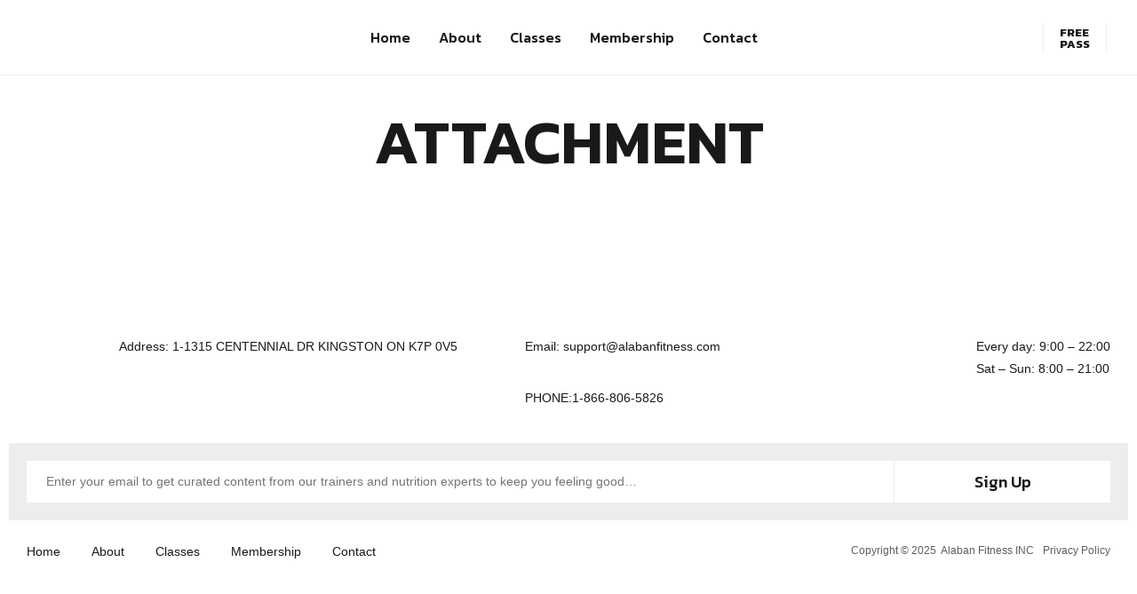

--- FILE ---
content_type: text/css
request_url: https://alabanfitness.com/wp-content/uploads/elementor/css/post-15.css?ver=1701206911
body_size: 2016
content:
.elementor-kit-15{--e-global-color-vamtam_accent_1:#D6FB00;--e-global-color-vamtam_accent_2:#191919;--e-global-color-vamtam_accent_3:#5E5E5E;--e-global-color-vamtam_accent_4:#313131;--e-global-color-vamtam_accent_5:#FFFFFF;--e-global-color-vamtam_accent_6:#000000;--e-global-color-vamtam_accent_7:#EDEDED;--e-global-color-vamtam_accent_8:#929292;--e-global-color-vamtam_primary_font_color:#191919;--e-global-color-vamtam_h1_color:#191919;--e-global-color-vamtam_h2_color:#191919;--e-global-color-vamtam_h3_color:#191919;--e-global-color-vamtam_h4_color:#191919;--e-global-color-vamtam_h5_color:#191919;--e-global-color-vamtam_h6_color:#191919;--e-global-color-vamtam_sticky_header_bg_color:#D6FB00;--e-global-color-d15dab7:#191919;--e-global-color-c008354:#191919;--e-global-color-3eb5d3c:#191919;--e-global-color-1eaf13c:#191919;--e-global-color-0aaee05:#191919;--e-global-color-1addba1:#191919;--e-global-color-084f941:#D6FB00;--e-global-typography-vamtam_primary_font-font-family:"Helvetica";--e-global-typography-vamtam_primary_font-font-size:16px;--e-global-typography-vamtam_primary_font-line-height:1.375em;--e-global-typography-vamtam_h1-font-family:"Kanit";--e-global-typography-vamtam_h1-font-size:70px;--e-global-typography-vamtam_h1-font-weight:600;--e-global-typography-vamtam_h1-text-transform:uppercase;--e-global-typography-vamtam_h1-line-height:0.91em;--e-global-typography-vamtam_h2-font-family:"Kanit";--e-global-typography-vamtam_h2-font-size:60px;--e-global-typography-vamtam_h2-font-weight:700;--e-global-typography-vamtam_h2-text-transform:uppercase;--e-global-typography-vamtam_h2-line-height:0.86em;--e-global-typography-vamtam_h2-letter-spacing:1px;--e-global-typography-vamtam_h3-font-family:"Kanit";--e-global-typography-vamtam_h3-font-size:36px;--e-global-typography-vamtam_h3-font-weight:600;--e-global-typography-vamtam_h3-text-transform:uppercase;--e-global-typography-vamtam_h3-line-height:0.95em;--e-global-typography-vamtam_h4-font-family:"Kanit";--e-global-typography-vamtam_h4-font-size:30px;--e-global-typography-vamtam_h4-font-weight:600;--e-global-typography-vamtam_h4-text-transform:uppercase;--e-global-typography-vamtam_h4-line-height:0.93em;--e-global-typography-vamtam_h5-font-family:"Kanit";--e-global-typography-vamtam_h5-font-size:20px;--e-global-typography-vamtam_h5-font-weight:600;--e-global-typography-vamtam_h5-line-height:1.1em;--e-global-typography-vamtam_h6-font-family:"Kanit";--e-global-typography-vamtam_h6-font-size:14px;--e-global-typography-vamtam_h6-font-weight:600;--e-global-typography-vamtam_h6-text-transform:uppercase;--e-global-typography-vamtam_h6-line-height:1em;--e-global-typography-0d23e54-font-family:"Kanit";--e-global-typography-0d23e54-font-size:90px;--e-global-typography-0d23e54-font-weight:bold;--e-global-typography-0d23e54-line-height:0.77em;--e-global-typography-b5e5d82-font-family:"Helvetica";--e-global-typography-b5e5d82-font-size:22px;--e-global-typography-b5e5d82-font-weight:500;--e-global-typography-b5e5d82-text-transform:none;--e-global-typography-b5e5d82-line-height:1.5em;--e-global-typography-19f8d25-font-family:"Helvetica";--e-global-typography-19f8d25-font-size:14px;--e-global-typography-19f8d25-line-height:1.4em;--e-global-typography-396de09-font-family:"Helvetica";--e-global-typography-396de09-font-size:12px;--e-global-typography-396de09-line-height:1.33em;--e-global-typography-bb4a0e2-font-family:"Kanit";--e-global-typography-bb4a0e2-font-size:14px;--e-global-typography-bb4a0e2-font-weight:600;--e-global-typography-bb4a0e2-text-transform:uppercase;--e-global-typography-bb4a0e2-line-height:1.375em;--e-global-typography-749e9af-font-family:"Kanit";--e-global-typography-749e9af-font-size:13px;--e-global-typography-749e9af-font-weight:600;--e-global-typography-749e9af-text-transform:uppercase;--e-global-typography-749e9af-line-height:2.8em;color:var( --e-global-color-vamtam_accent_2 );font-family:var( --e-global-typography-vamtam_primary_font-font-family ), Sans-serif;font-size:var( --e-global-typography-vamtam_primary_font-font-size );line-height:var( --e-global-typography-vamtam_primary_font-line-height );}.elementor-kit-15 a:hover{color:var( --e-global-color-vamtam_accent_6 );}.elementor-kit-15 h1{color:var( --e-global-color-d15dab7 );font-family:var( --e-global-typography-vamtam_h1-font-family ), Sans-serif;font-size:var( --e-global-typography-vamtam_h1-font-size );font-weight:var( --e-global-typography-vamtam_h1-font-weight );text-transform:var( --e-global-typography-vamtam_h1-text-transform );line-height:var( --e-global-typography-vamtam_h1-line-height );}.elementor-kit-15 .font-h1{color:var( --e-global-color-d15dab7 );font-family:var( --e-global-typography-vamtam_h1-font-family ), Sans-serif;font-size:var( --e-global-typography-vamtam_h1-font-size );font-weight:var( --e-global-typography-vamtam_h1-font-weight );text-transform:var( --e-global-typography-vamtam_h1-text-transform );line-height:var( --e-global-typography-vamtam_h1-line-height );}.elementor-kit-15 h2{color:var( --e-global-color-c008354 );font-family:var( --e-global-typography-vamtam_h2-font-family ), Sans-serif;font-size:var( --e-global-typography-vamtam_h2-font-size );font-weight:var( --e-global-typography-vamtam_h2-font-weight );text-transform:var( --e-global-typography-vamtam_h2-text-transform );line-height:var( --e-global-typography-vamtam_h2-line-height );letter-spacing:var( --e-global-typography-vamtam_h2-letter-spacing );}.elementor-kit-15 .font-h2{color:var( --e-global-color-c008354 );font-family:var( --e-global-typography-vamtam_h2-font-family ), Sans-serif;font-size:var( --e-global-typography-vamtam_h2-font-size );font-weight:var( --e-global-typography-vamtam_h2-font-weight );text-transform:var( --e-global-typography-vamtam_h2-text-transform );line-height:var( --e-global-typography-vamtam_h2-line-height );letter-spacing:var( --e-global-typography-vamtam_h2-letter-spacing );}.elementor-kit-15 h3{color:var( --e-global-color-3eb5d3c );font-family:var( --e-global-typography-vamtam_h3-font-family ), Sans-serif;font-size:var( --e-global-typography-vamtam_h3-font-size );font-weight:var( --e-global-typography-vamtam_h3-font-weight );text-transform:var( --e-global-typography-vamtam_h3-text-transform );line-height:var( --e-global-typography-vamtam_h3-line-height );}.elementor-kit-15 .font-h3{color:var( --e-global-color-3eb5d3c );font-family:var( --e-global-typography-vamtam_h3-font-family ), Sans-serif;font-size:var( --e-global-typography-vamtam_h3-font-size );font-weight:var( --e-global-typography-vamtam_h3-font-weight );text-transform:var( --e-global-typography-vamtam_h3-text-transform );line-height:var( --e-global-typography-vamtam_h3-line-height );}.elementor-kit-15 h4{color:var( --e-global-color-1eaf13c );font-family:var( --e-global-typography-vamtam_h4-font-family ), Sans-serif;font-size:var( --e-global-typography-vamtam_h4-font-size );font-weight:var( --e-global-typography-vamtam_h4-font-weight );text-transform:var( --e-global-typography-vamtam_h4-text-transform );line-height:var( --e-global-typography-vamtam_h4-line-height );}.elementor-kit-15 .font-h4{color:var( --e-global-color-1eaf13c );font-family:var( --e-global-typography-vamtam_h4-font-family ), Sans-serif;font-size:var( --e-global-typography-vamtam_h4-font-size );font-weight:var( --e-global-typography-vamtam_h4-font-weight );text-transform:var( --e-global-typography-vamtam_h4-text-transform );line-height:var( --e-global-typography-vamtam_h4-line-height );}.elementor-kit-15 h5{color:var( --e-global-color-0aaee05 );font-family:var( --e-global-typography-vamtam_h5-font-family ), Sans-serif;font-size:var( --e-global-typography-vamtam_h5-font-size );font-weight:var( --e-global-typography-vamtam_h5-font-weight );line-height:var( --e-global-typography-vamtam_h5-line-height );}.elementor-kit-15 .font-h5{color:var( --e-global-color-0aaee05 );font-family:var( --e-global-typography-vamtam_h5-font-family ), Sans-serif;font-size:var( --e-global-typography-vamtam_h5-font-size );font-weight:var( --e-global-typography-vamtam_h5-font-weight );line-height:var( --e-global-typography-vamtam_h5-line-height );}.elementor-kit-15 h6{color:var( --e-global-color-1addba1 );font-family:var( --e-global-typography-vamtam_h6-font-family ), Sans-serif;font-size:var( --e-global-typography-vamtam_h6-font-size );font-weight:var( --e-global-typography-vamtam_h6-font-weight );text-transform:var( --e-global-typography-vamtam_h6-text-transform );line-height:var( --e-global-typography-vamtam_h6-line-height );}.elementor-kit-15 .font-h6{color:var( --e-global-color-1addba1 );font-family:var( --e-global-typography-vamtam_h6-font-family ), Sans-serif;font-size:var( --e-global-typography-vamtam_h6-font-size );font-weight:var( --e-global-typography-vamtam_h6-font-weight );text-transform:var( --e-global-typography-vamtam_h6-text-transform );line-height:var( --e-global-typography-vamtam_h6-line-height );}.elementor-kit-15 button,.elementor-kit-15 input[type="button"],.elementor-kit-15 input[type="submit"],.elementor-kit-15 .elementor-button{font-family:"Kanit", Sans-serif;font-size:13px;font-weight:700;text-transform:uppercase;line-height:1.07em;color:var( --e-global-color-vamtam_accent_2 );background-color:#D6FB0000;border-radius:0px 0px 0px 0px;padding:0px 0px 0px 0px;}html .button,html button,html input[type=button],html input[type=submit],html .woocommerce.widget_shopping_cart .widget_shopping_cart_content .buttons a.button,html .woocommerce a.button,html .woocommerce a.button.loading,html .woocommerce .cross-sells .add_to_cart_button,html .woocommerce a.added_to_cart,html .woocommerce button.button,html .woocommerce input.button,html .woocommerce.woocommerce-cart .cross-sells ul.products > li.product .button.add_to_cart_button,html .woocommerce #respond input#submit,html .woocommerce #content input.button,html .woocommerce-page a.button,html .woocommerce-page button.button,html .woocommerce-page input.button,html .woocommerce-page #respond input#submit,html .woocommerce-page #content input.button,html .woocommerce #respond input#submit.alt,html .woocommerce a.button.alt,html .woocommerce button.button.alt,html .woocommerce button.button.alt.disabled,html .woocommerce input.button.alt,html .woocommerce .woocommerce-message .vamtam-close-notice-btn,html a.comment-reply-link,html .elementor-widget-woocommerce-menu-cart.elementor-element .elementor-button.elementor-button--checkout,html .elementor-widget-woocommerce-menu-cart.elementor-element .elementor-button.elementor-button--view-cart{font-family:"Kanit", Sans-serif;font-size:13px;font-weight:700;text-transform:uppercase;line-height:1.07em;color:var( --e-global-color-vamtam_accent_2 );background-color:#D6FB0000;border-radius:0px 0px 0px 0px;padding:0px 0px 0px 0px;}.elementor-kit-15 button:hover,.elementor-kit-15 button:focus,.elementor-kit-15 input[type="button"]:hover,.elementor-kit-15 input[type="button"]:focus,.elementor-kit-15 input[type="submit"]:hover,.elementor-kit-15 input[type="submit"]:focus,.elementor-kit-15 .elementor-button:hover,.elementor-kit-15 .elementor-button:focus{color:var( --e-global-color-vamtam_accent_2 );border-radius:0px 0px 0px 0px;}html .button:hover,html button:hover,html input[type=button]:hover,html input[type=submit]:hover,html .woocommerce.widget_shopping_cart .widget_shopping_cart_content .buttons a.button:hover,html .woocommerce a.button:hover,html .woocommerce a.button.loading:hover,html .woocommerce .cross-sells .add_to_cart_button:hover,html .woocommerce a.added_to_cart:hover,html .woocommerce button.button:hover,html .woocommerce input.button:hover,html .woocommerce.woocommerce-cart .cross-sells ul.products > li.product .button.add_to_cart_button:hover,html .woocommerce #respond input#submit:hover,html .woocommerce #content input.button:hover,html .woocommerce-page a.button:hover,html .woocommerce-page button.button:hover,html .woocommerce-page input.button:hover,html .woocommerce-page #respond input#submit:hover,html .woocommerce-page #content input.button:hover,html .woocommerce #respond input#submit.alt:hover,html .woocommerce a.button.alt:hover,html .woocommerce button.button.alt:hover,html .woocommerce button.button.alt.disabled:hover,html .woocommerce input.button.alt:hover,html .woocommerce .woocommerce-message .vamtam-close-notice-btn:hover,html a.comment-reply-link:hover,html .elementor-widget-woocommerce-menu-cart.elementor-element .elementor-button.elementor-button--checkout:hover,html .elementor-widget-woocommerce-menu-cart.elementor-element .elementor-button.elementor-button--view-cart:hover{color:var( --e-global-color-vamtam_accent_2 );border-radius:0px 0px 0px 0px;}html .woocommerce.woocommerce-page .cart-collaterals .wc-proceed-to-checkout .checkout-button,html .woocommerce.woocommerce-page .vamtam-cart-collaterals .coupon button[name=apply_coupon],html .woocommerce.woocommerce-page .checkout_coupon .button[name=apply_coupon],html .woocommerce.woocommerce-page #place_order,html .woocommerce.woocommerce-page .woocommerce-form-login .woocommerce-form-login__submit,html .woocommerce.woocommerce-page .woocommerce-Button.button,html .woocommerce.woocommerce-page .woocommerce-button.button,html .woocommerce.woocommerce-page.woocommerce-cart .cross-sells ul.products > li.product .button.add_to_cart_button{font-family:var( --e-global-typography-bb4a0e2-font-family ), Sans-serif;font-size:var( --e-global-typography-bb4a0e2-font-size );font-weight:var( --e-global-typography-bb4a0e2-font-weight );text-transform:var( --e-global-typography-bb4a0e2-text-transform );line-height:var( --e-global-typography-bb4a0e2-line-height );letter-spacing:var( --e-global-typography-bb4a0e2-letter-spacing );word-spacing:var( --e-global-typography-bb4a0e2-word-spacing );color:var( --e-global-color-vamtam_accent_2 );background-color:var( --e-global-color-vamtam_accent_1 );padding:20px 35px 20px 35px;}html .woocommerce.woocommerce-page .cart-collaterals .wc-proceed-to-checkout .checkout-button:hover,html .woocommerce.woocommerce-page .vamtam-cart-collaterals .coupon button[name=apply_coupon]:hover,html .woocommerce.woocommerce-page .checkout_coupon .button[name=apply_coupon]:hover,html .woocommerce.woocommerce-page #place_order:hover,html .woocommerce.woocommerce-page .woocommerce-form-login .woocommerce-form-login__submit:hover,html .woocommerce.woocommerce-page .woocommerce-Button.button:hover,html .woocommerce.woocommerce-page .woocommerce-button.button:hover,html .woocommerce.woocommerce-page.woocommerce-cart .cross-sells ul.products > li.product .button.add_to_cart_button:hover{color:var( --e-global-color-vamtam_accent_5 );background-color:var( --e-global-color-vamtam_accent_6 );}.elementor-kit-15 label{color:var( --e-global-color-vamtam_accent_2 );font-family:var( --e-global-typography-vamtam_primary_font-font-family ), Sans-serif;font-size:var( --e-global-typography-vamtam_primary_font-font-size );line-height:var( --e-global-typography-vamtam_primary_font-line-height );}.elementor-kit-15 input:not([type="button"]):not([type="submit"]),.elementor-kit-15 textarea,.elementor-kit-15 .elementor-field-textual{font-family:"Helvetica", Sans-serif;font-size:16px;line-height:1.375em;color:var( --e-global-color-vamtam_accent_2 );background-color:var( --e-global-color-vamtam_accent_5 );border-style:solid;border-width:2px 2px 2px 2px;border-color:var( --e-global-color-vamtam_accent_2 );border-radius:0px 0px 0px 0px;transition:388ms;}.elementor-kit-15 select,.elementor-kit-15 .elementor-field-group .elementor-select-wrapper select,.elementor-kit-15 .select2.select2-container .selection > .select2-selection[role="combobox"]{font-family:"Helvetica", Sans-serif;font-size:16px;line-height:1.375em;}.elementor-kit-15 select,.elementor-kit-15 .select2.select2-container .select2-selection[role="combobox"],.elementor-kit-15 .elementor-field-group .elementor-select-wrapper select,.elementor-kit-15 .elementor-select-wrapper,.elementor-kit-15 input:not([type="button"]):not([type="submit"]),.elementor-kit-15 input:not([type="button"]):not([type="submit"])::placeholder,.elementor-kit-15 textarea,.elementor-kit-15 textarea::placeholder,.elementor-kit-15 .elementor-field-textual,.elementor-kit-15 .elementor-field-textual::placeholder{color:var( --e-global-color-vamtam_accent_2 );caret-color:var( --e-global-color-vamtam_accent_2 );}.elementor-kit-15 select,.elementor-kit-15 .elementor-field-group .elementor-select-wrapper select,.elementor-kit-15 .select2.select2-container .select2-selection[role="combobox"],.elementor-kit-15 input[type="checkbox"] + label::before{background-color:var( --e-global-color-vamtam_accent_5 );border-style:solid;border-width:2px 2px 2px 2px;border-color:var( --e-global-color-vamtam_accent_2 );border-radius:0px 0px 0px 0px;}.elementor-kit-15 input:focus:not([type="button"]):not([type="submit"]),.elementor-kit-15 textarea:focus,.elementor-kit-15 .elementor-field-textual:focus{color:var( --e-global-color-vamtam_accent_2 );background-color:var( --e-global-color-vamtam_accent_5 );border-style:solid;border-width:2px 2px 2px 2px;border-color:var( --e-global-color-vamtam_accent_1 );}.elementor-kit-15 select:focus,.elementor-kit-15 .select2.select2-container .select2-selection[role="combobox"]:focus,.elementor-kit-15 .elementor-field-group .elementor-select-wrapper select:focus,.elementor-kit-15 .elementor-select-wrapper:focus-within,.elementor-kit-15 input:focus:not([type="button"]):not([type="submit"]),.elementor-kit-15 input:focus:not([type="button"]):not([type="submit"])::placeholder,.elementor-kit-15 textarea:focus,.elementor-kit-15 textarea:focus::placeholder,.elementor-kit-15 .elementor-field-textual:focus,.elementor-kit-15 .elementor-field-textual:focus::placeholder{color:var( --e-global-color-vamtam_accent_2 );caret-color:var( --e-global-color-vamtam_accent_2 );}.elementor-kit-15 select:focus,.elementor-kit-15 .elementor-field-group .elementor-select-wrapper select:focus,.elementor-kit-15 .select2.select2-container .select2-selection[role="combobox"]:focus,.elementor-kit-15 input[type="checkbox"]:focus + label::before{background-color:var( --e-global-color-vamtam_accent_5 );border-style:solid;border-width:2px 2px 2px 2px;border-color:var( --e-global-color-vamtam_accent_1 );}.elementor-kit-15 select:hover,.elementor-kit-15 .elementor-field-group .elementor-select-wrapper select:hover,.elementor-kit-15 .select2.select2-container .select2-selection[role="combobox"]:hover,.elementor-kit-15 input:hover:not([type="button"]):not([type="submit"]),.elementor-kit-15 textarea:hover,.elementor-kit-15 .elementor-field-textual:hover,.elementor-kit-15 input[type="checkbox"]:hover + label::before{border-color:var( --e-global-color-vamtam_accent_1 );}.elementor-kit-15 select,.elementor-kit-15 .elementor-field-group .elementor-select-wrapper select,.elementor-kit-15 .elementor-select-wrapper:before,.elementor-kit-15 .select2.select2-container .select2-selection[role="combobox"],.elementor-kit-15 input[type="checkbox"] + label::before{transition:388ms;}.elementor-section.elementor-section-boxed > .elementor-container{max-width:1260px;}.e-con{--container-max-width:1260px;}.elementor-widget:not(:last-child){margin-block-end:20px;}.elementor-element{--widgets-spacing:20px 20px;}{}h1.entry-title{display:var(--page-title-display);}.elementor-kit-15 e-page-transition{background-color:#FFBC7D;}@media(max-width:1024px){.elementor-kit-15{--e-global-typography-vamtam_h1-font-size:65px;--e-global-typography-vamtam_h2-font-size:35px;--e-global-typography-vamtam_h3-font-size:32px;--e-global-typography-vamtam_h3-line-height:0.94em;--e-global-typography-0d23e54-font-size:60px;--e-global-typography-0d23e54-line-height:1em;--e-global-typography-b5e5d82-line-height:1.55em;font-size:var( --e-global-typography-vamtam_primary_font-font-size );line-height:var( --e-global-typography-vamtam_primary_font-line-height );}.elementor-kit-15 h1{font-size:var( --e-global-typography-vamtam_h1-font-size );line-height:var( --e-global-typography-vamtam_h1-line-height );}.elementor-kit-15 .font-h1{font-size:var( --e-global-typography-vamtam_h1-font-size );line-height:var( --e-global-typography-vamtam_h1-line-height );}.elementor-kit-15 h2{font-size:var( --e-global-typography-vamtam_h2-font-size );line-height:var( --e-global-typography-vamtam_h2-line-height );letter-spacing:var( --e-global-typography-vamtam_h2-letter-spacing );}.elementor-kit-15 .font-h2{font-size:var( --e-global-typography-vamtam_h2-font-size );line-height:var( --e-global-typography-vamtam_h2-line-height );letter-spacing:var( --e-global-typography-vamtam_h2-letter-spacing );}.elementor-kit-15 h3{font-size:var( --e-global-typography-vamtam_h3-font-size );line-height:var( --e-global-typography-vamtam_h3-line-height );}.elementor-kit-15 .font-h3{font-size:var( --e-global-typography-vamtam_h3-font-size );line-height:var( --e-global-typography-vamtam_h3-line-height );}.elementor-kit-15 h4{font-size:var( --e-global-typography-vamtam_h4-font-size );line-height:var( --e-global-typography-vamtam_h4-line-height );}.elementor-kit-15 .font-h4{font-size:var( --e-global-typography-vamtam_h4-font-size );line-height:var( --e-global-typography-vamtam_h4-line-height );}.elementor-kit-15 h5{font-size:var( --e-global-typography-vamtam_h5-font-size );line-height:var( --e-global-typography-vamtam_h5-line-height );}.elementor-kit-15 .font-h5{font-size:var( --e-global-typography-vamtam_h5-font-size );line-height:var( --e-global-typography-vamtam_h5-line-height );}.elementor-kit-15 h6{font-size:var( --e-global-typography-vamtam_h6-font-size );line-height:var( --e-global-typography-vamtam_h6-line-height );}.elementor-kit-15 .font-h6{font-size:var( --e-global-typography-vamtam_h6-font-size );line-height:var( --e-global-typography-vamtam_h6-line-height );}html .woocommerce.woocommerce-page .cart-collaterals .wc-proceed-to-checkout .checkout-button,html .woocommerce.woocommerce-page .vamtam-cart-collaterals .coupon button[name=apply_coupon],html .woocommerce.woocommerce-page .checkout_coupon .button[name=apply_coupon],html .woocommerce.woocommerce-page #place_order,html .woocommerce.woocommerce-page .woocommerce-form-login .woocommerce-form-login__submit,html .woocommerce.woocommerce-page .woocommerce-Button.button,html .woocommerce.woocommerce-page .woocommerce-button.button,html .woocommerce.woocommerce-page.woocommerce-cart .cross-sells ul.products > li.product .button.add_to_cart_button{font-size:var( --e-global-typography-bb4a0e2-font-size );line-height:var( --e-global-typography-bb4a0e2-line-height );letter-spacing:var( --e-global-typography-bb4a0e2-letter-spacing );word-spacing:var( --e-global-typography-bb4a0e2-word-spacing );}.elementor-kit-15 label{font-size:var( --e-global-typography-vamtam_primary_font-font-size );line-height:var( --e-global-typography-vamtam_primary_font-line-height );}.elementor-section.elementor-section-boxed > .elementor-container{max-width:1024px;}.e-con{--container-max-width:1024px;}}@media(max-width:767px){.elementor-kit-15{--e-global-typography-vamtam_h1-font-size:50px;--e-global-typography-vamtam_h2-font-size:40px;--e-global-typography-0d23e54-font-size:45px;--e-global-typography-b5e5d82-font-size:18px;font-size:var( --e-global-typography-vamtam_primary_font-font-size );line-height:var( --e-global-typography-vamtam_primary_font-line-height );}.elementor-kit-15 h1{font-size:var( --e-global-typography-vamtam_h1-font-size );line-height:var( --e-global-typography-vamtam_h1-line-height );}.elementor-kit-15 .font-h1{font-size:var( --e-global-typography-vamtam_h1-font-size );line-height:var( --e-global-typography-vamtam_h1-line-height );}.elementor-kit-15 h2{font-size:var( --e-global-typography-vamtam_h2-font-size );line-height:var( --e-global-typography-vamtam_h2-line-height );letter-spacing:var( --e-global-typography-vamtam_h2-letter-spacing );}.elementor-kit-15 .font-h2{font-size:var( --e-global-typography-vamtam_h2-font-size );line-height:var( --e-global-typography-vamtam_h2-line-height );letter-spacing:var( --e-global-typography-vamtam_h2-letter-spacing );}.elementor-kit-15 h3{font-size:var( --e-global-typography-vamtam_h3-font-size );line-height:var( --e-global-typography-vamtam_h3-line-height );}.elementor-kit-15 .font-h3{font-size:var( --e-global-typography-vamtam_h3-font-size );line-height:var( --e-global-typography-vamtam_h3-line-height );}.elementor-kit-15 h4{font-size:var( --e-global-typography-vamtam_h4-font-size );line-height:var( --e-global-typography-vamtam_h4-line-height );}.elementor-kit-15 .font-h4{font-size:var( --e-global-typography-vamtam_h4-font-size );line-height:var( --e-global-typography-vamtam_h4-line-height );}.elementor-kit-15 h5{font-size:var( --e-global-typography-vamtam_h5-font-size );line-height:var( --e-global-typography-vamtam_h5-line-height );}.elementor-kit-15 .font-h5{font-size:var( --e-global-typography-vamtam_h5-font-size );line-height:var( --e-global-typography-vamtam_h5-line-height );}.elementor-kit-15 h6{font-size:var( --e-global-typography-vamtam_h6-font-size );line-height:var( --e-global-typography-vamtam_h6-line-height );}.elementor-kit-15 .font-h6{font-size:var( --e-global-typography-vamtam_h6-font-size );line-height:var( --e-global-typography-vamtam_h6-line-height );}html .woocommerce.woocommerce-page .cart-collaterals .wc-proceed-to-checkout .checkout-button,html .woocommerce.woocommerce-page .vamtam-cart-collaterals .coupon button[name=apply_coupon],html .woocommerce.woocommerce-page .checkout_coupon .button[name=apply_coupon],html .woocommerce.woocommerce-page #place_order,html .woocommerce.woocommerce-page .woocommerce-form-login .woocommerce-form-login__submit,html .woocommerce.woocommerce-page .woocommerce-Button.button,html .woocommerce.woocommerce-page .woocommerce-button.button,html .woocommerce.woocommerce-page.woocommerce-cart .cross-sells ul.products > li.product .button.add_to_cart_button{font-size:var( --e-global-typography-bb4a0e2-font-size );line-height:var( --e-global-typography-bb4a0e2-line-height );letter-spacing:var( --e-global-typography-bb4a0e2-letter-spacing );word-spacing:var( --e-global-typography-bb4a0e2-word-spacing );}.elementor-kit-15 label{font-size:var( --e-global-typography-vamtam_primary_font-font-size );line-height:var( --e-global-typography-vamtam_primary_font-line-height );}.elementor-section.elementor-section-boxed > .elementor-container{max-width:767px;}.e-con{--container-max-width:767px;}}

--- FILE ---
content_type: text/css
request_url: https://alabanfitness.com/wp-content/uploads/elementor/custom-icons/theme-icons/style.css?ver=1.0.0
body_size: 365
content:
@font-face {
  font-family: 'theme-icons';
  src:
    url('fonts/theme-icons.ttf?yox6f') format('truetype'),
    url('fonts/theme-icons.woff?yox6f') format('woff'),
    url('fonts/theme-icons.svg?yox6f#theme-icons') format('svg');
  font-weight: normal;
  font-style: normal;
  font-display: block;
}

[class^="vamtam-theme-"], [class*=" vamtam-theme-"] {
  /* use !important to prevent issues with browser extensions that change fonts */
  font-family: 'theme-icons' !important;
  speak: never;
  font-style: normal;
  font-weight: normal;
  font-variant: normal;
  text-transform: none;
  line-height: 1;

  /* Better Font Rendering =========== */
  -webkit-font-smoothing: antialiased;
  -moz-osx-font-smoothing: grayscale;
}

.vamtam-theme-list-dot:before {
  content: "\e91b";
}
.vamtam-theme-runner:before {
  content: "\e900";
}
.vamtam-theme-arrow-left:before {
  content: "\e901";
}
.vamtam-theme-arrow-right:before {
  content: "\e902";
}
.vamtam-theme-arrow-top:before {
  content: "\e903";
}
.vamtam-theme-arrow-bottom:before {
  content: "\e907";
}
.vamtam-theme-arrow-top-right:before {
  content: "\e90d";
}
.vamtam-theme-quote-end:before {
  content: "\e908";
}
.vamtam-theme-quote-start:before {
  content: "\e909";
}
.vamtam-theme-plus:before {
  content: "\e90f";
}
.vamtam-theme-minus:before {
  content: "\e910";
}
.vamtam-theme-hug:before {
  content: "\e90e";
}
.vamtam-theme-kettlebell:before {
  content: "\e90a";
}
.vamtam-theme-dumbbell:before {
  content: "\e90b";
}
.vamtam-theme-hand-dumbbell:before {
  content: "\e90c";
}
.vamtam-theme-shopping-bag:before {
  content: "\e904";
}
.vamtam-theme-side-menu:before {
  content: "\e905";
}
.vamtam-theme-close:before {
  content: "\e906";
}
.vamtam-theme-menu-sport:before {
  content: "\e91c";
}
.vamtam-theme-avocado:before {
  content: "\e915";
}
.vamtam-theme-love-hands:before {
  content: "\e916";
}
.vamtam-theme-whistle:before {
  content: "\e917";
}
.vamtam-theme-target:before {
  content: "\e914";
}
.vamtam-theme-news:before {
  content: "\e912";
}
.vamtam-theme-check:before {
  content: "\e91a";
}
.vamtam-theme-arrow-down:before {
  content: "\e911";
}


--- FILE ---
content_type: text/css
request_url: https://alabanfitness.com/wp-content/uploads/elementor/css/post-16668.css?ver=1701206932
body_size: 2088
content:
.elementor-16668 .elementor-element.elementor-element-21d04c6b > .elementor-container{min-height:84px;}.elementor-16668 .elementor-element.elementor-element-21d04c6b > .elementor-container > .elementor-column > .elementor-widget-wrap{align-content:center;align-items:center;}.elementor-16668 .elementor-element.elementor-element-21d04c6b:not(.elementor-motion-effects-element-type-background), .elementor-16668 .elementor-element.elementor-element-21d04c6b > .elementor-motion-effects-container > .elementor-motion-effects-layer{background-color:var( --e-global-color-vamtam_accent_5 );}.elementor-16668 .elementor-element.elementor-element-21d04c6b{transition:background 0.3s, border 0.3s, border-radius 0.3s, box-shadow 0.3s;z-index:10;}.elementor-16668 .elementor-element.elementor-element-21d04c6b > .elementor-background-overlay{transition:background 0.3s, border-radius 0.3s, opacity 0.3s;}.elementor-16668 .elementor-element.elementor-element-1996235b.elementor-column > .elementor-widget-wrap{justify-content:space-between;}.elementor-16668 .elementor-element.elementor-element-1996235b > .elementor-widget-wrap > .elementor-widget:not(.elementor-widget__width-auto):not(.elementor-widget__width-initial):not(:last-child):not(.elementor-absolute){margin-bottom:0px;}.elementor-16668 .elementor-element.elementor-element-1996235b > .elementor-element-populated{padding:0px 0px 0px 0px;}.elementor-16668 .elementor-element.elementor-element-4c3d2527{text-align:left;}.elementor-16668 .elementor-element.elementor-element-4c3d2527 img{width:70px;max-width:100%;height:66px;}.elementor-16668 .elementor-element.elementor-element-5126c10.elementor-column > .elementor-widget-wrap{justify-content:center;}.elementor-16668 .elementor-element.elementor-element-5126c10 > .elementor-widget-wrap > .elementor-widget:not(.elementor-widget__width-auto):not(.elementor-widget__width-initial):not(:last-child):not(.elementor-absolute){margin-bottom:0px;}.elementor-16668 .elementor-element.elementor-element-7f239880 .elementor-menu-toggle{margin-left:auto;background-color:#02010100;}.elementor-16668 .elementor-element.elementor-element-7f239880 .elementor-nav-menu .elementor-item{font-family:"Kanit", Sans-serif;font-size:16px;font-weight:500;text-transform:none;line-height:1.3em;}.elementor-16668 .elementor-element.elementor-element-7f239880 .elementor-nav-menu--main .elementor-item{color:var( --e-global-color-vamtam_accent_2 );fill:var( --e-global-color-vamtam_accent_2 );padding-left:2px;padding-right:2px;padding-top:8px;padding-bottom:8px;}.elementor-16668 .elementor-element.elementor-element-7f239880 .elementor-nav-menu--main .elementor-item:hover,
					.elementor-16668 .elementor-element.elementor-element-7f239880 .elementor-nav-menu--main .elementor-item.elementor-item-active,
					.elementor-16668 .elementor-element.elementor-element-7f239880 .elementor-nav-menu--main .elementor-item.highlighted,
					.elementor-16668 .elementor-element.elementor-element-7f239880 .elementor-nav-menu--main .elementor-item:focus{color:var( --e-global-color-vamtam_accent_6 );fill:var( --e-global-color-vamtam_accent_6 );}.elementor-16668 .elementor-element.elementor-element-7f239880 .elementor-nav-menu--main:not(.e--pointer-framed) .elementor-item:before,
					.elementor-16668 .elementor-element.elementor-element-7f239880 .elementor-nav-menu--main:not(.e--pointer-framed) .elementor-item:after{background-color:var( --e-global-color-vamtam_accent_6 );}.elementor-16668 .elementor-element.elementor-element-7f239880 .e--pointer-framed .elementor-item:before,
					.elementor-16668 .elementor-element.elementor-element-7f239880 .e--pointer-framed .elementor-item:after{border-color:var( --e-global-color-vamtam_accent_6 );}.elementor-16668 .elementor-element.elementor-element-7f239880 .elementor-nav-menu--main .elementor-item.elementor-item-active{color:var( --e-global-color-vamtam_accent_6 );}.elementor-16668 .elementor-element.elementor-element-7f239880 .elementor-nav-menu--main .current-menu-ancestor > .elementor-item{color:var( --e-global-color-vamtam_accent_6 );}.elementor-16668 .elementor-element.elementor-element-7f239880 .elementor-nav-menu--main:not(.e--pointer-framed) .elementor-item.elementor-item-active:before,
					.elementor-16668 .elementor-element.elementor-element-7f239880 .elementor-nav-menu--main:not(.e--pointer-framed) .elementor-item.elementor-item-active:after{background-color:var( --e-global-color-vamtam_accent_6 );}.elementor-16668 .elementor-element.elementor-element-7f239880 .e--pointer-framed .elementor-item.elementor-item-active:before,
					.elementor-16668 .elementor-element.elementor-element-7f239880 .e--pointer-framed .elementor-item.elementor-item-active:after{border-color:var( --e-global-color-vamtam_accent_6 );}.elementor-16668 .elementor-element.elementor-element-7f239880 .elementor-nav-menu--main:not(.e--pointer-framed) .current-menu-ancestor > .elementor-item:before,.elementor-16668 .elementor-element.elementor-element-7f239880 .elementor-nav-menu--main:not(.e--pointer-framed) .current-menu-ancestor > .elementor-item:after{background-color:var( --e-global-color-vamtam_accent_6 );}.elementor-16668 .elementor-element.elementor-element-7f239880 .e--pointer-framed .current-menu-ancestor > .elementor-item:before,.elementor-16668 .elementor-element.elementor-element-7f239880 .e--pointer-framed .current-menu-ancestor > .elementor-item:after{border-color:var( --e-global-color-vamtam_accent_6 );}.elementor-16668 .elementor-element.elementor-element-7f239880 .e--pointer-framed .elementor-item:before{border-width:4px;}.elementor-16668 .elementor-element.elementor-element-7f239880 .e--pointer-framed.e--animation-draw .elementor-item:before{border-width:0 0 4px 4px;}.elementor-16668 .elementor-element.elementor-element-7f239880 .e--pointer-framed.e--animation-draw .elementor-item:after{border-width:4px 4px 0 0;}.elementor-16668 .elementor-element.elementor-element-7f239880 .e--pointer-framed.e--animation-corners .elementor-item:before{border-width:4px 0 0 4px;}.elementor-16668 .elementor-element.elementor-element-7f239880 .e--pointer-framed.e--animation-corners .elementor-item:after{border-width:0 4px 4px 0;}.elementor-16668 .elementor-element.elementor-element-7f239880 .e--pointer-underline .elementor-item:after,
					 .elementor-16668 .elementor-element.elementor-element-7f239880 .e--pointer-overline .elementor-item:before,
					 .elementor-16668 .elementor-element.elementor-element-7f239880 .e--pointer-double-line .elementor-item:before,
					 .elementor-16668 .elementor-element.elementor-element-7f239880 .e--pointer-double-line .elementor-item:after{height:4px;}.elementor-16668 .elementor-element.elementor-element-7f239880 .e--pointer-framed .current-menu-ancestor > a.elementor-item:before{border-width:4px !important;}.elementor-16668 .elementor-element.elementor-element-7f239880 .e--pointer-framed.e--animation-draw .current-menu-ancestor > .elementor-item:before{border-width:0 0 4px 4px !important;}.elementor-16668 .elementor-element.elementor-element-7f239880 .e--pointer-framed.e--animation-draw .current-menu-ancestor > .elementor-item:after{border-width:4px 4px 0 0 !important;}.elementor-16668 .elementor-element.elementor-element-7f239880 .e--pointer-framed.e--animation-corners .current-menu-ancestor > .elementor-item:before{border-width:4px 0 0 4px !important;}.elementor-16668 .elementor-element.elementor-element-7f239880 .e--pointer-framed.e--animation-corners .current-menu-ancestor > .elementor-item:after{border-width:0 4px 4px 0 !important;}.elementor-16668 .elementor-element.elementor-element-7f239880 .e--pointer-underline .current-menu-ancestor > .elementor-item:after,.elementor-16668 .elementor-element.elementor-element-7f239880 .e--pointer-overline .current-menu-ancestor > .elementor-item:before,.elementor-16668 .elementor-element.elementor-element-7f239880 .e--pointer-double-line .current-menu-ancestor > .elementor-item:before,.elementor-16668 .elementor-element.elementor-element-7f239880 .e--pointer-double-line .current-menu-ancestor > .elementor-item:after{height:4px !important;}.elementor-16668 .elementor-element.elementor-element-7f239880{--e-nav-menu-horizontal-menu-item-margin:calc( 28px / 2 );width:auto;max-width:auto;}.elementor-16668 .elementor-element.elementor-element-7f239880 .elementor-nav-menu--main:not(.elementor-nav-menu--layout-horizontal) .elementor-nav-menu > li:not(:last-child){margin-bottom:28px;}.elementor-16668 .elementor-element.elementor-element-7f239880 .elementor-nav-menu--dropdown a, .elementor-16668 .elementor-element.elementor-element-7f239880 .elementor-menu-toggle{color:var( --e-global-color-vamtam_accent_7 );}.elementor-16668 .elementor-element.elementor-element-7f239880 .elementor-nav-menu--dropdown{background-color:var( --e-global-color-vamtam_accent_2 );border-style:solid;border-width:24px 0px 0px 0px;border-color:var( --e-global-color-vamtam_accent_5 );}.elementor-16668 .elementor-element.elementor-element-7f239880 .elementor-nav-menu--dropdown a:hover,
					.elementor-16668 .elementor-element.elementor-element-7f239880 .elementor-nav-menu--dropdown a.elementor-item-active,
					.elementor-16668 .elementor-element.elementor-element-7f239880 .elementor-nav-menu--dropdown a.highlighted,
					.elementor-16668 .elementor-element.elementor-element-7f239880 .elementor-menu-toggle:hover{color:var( --e-global-color-vamtam_accent_1 );text-decoration:underline;}.elementor-16668 .elementor-element.elementor-element-7f239880 .elementor-nav-menu--dropdown a:hover,
					.elementor-16668 .elementor-element.elementor-element-7f239880 .elementor-nav-menu--dropdown a.elementor-item-active,
					.elementor-16668 .elementor-element.elementor-element-7f239880 .elementor-nav-menu--dropdown a.highlighted{background-color:var( --e-global-color-vamtam_accent_2 );}.elementor-16668 .elementor-element.elementor-element-7f239880 .elementor-nav-menu--dropdown .elementor-item, .elementor-16668 .elementor-element.elementor-element-7f239880 .elementor-nav-menu--dropdown  .elementor-sub-item{font-family:"Kanit", Sans-serif;font-size:16px;font-weight:normal;text-transform:none;}.elementor-16668 .elementor-element.elementor-element-7f239880 .elementor-nav-menu--dropdown a{padding-left:30px;padding-right:30px;padding-top:8px;padding-bottom:8px;}.elementor-16668 .elementor-element.elementor-element-7f239880 .elementor-nav-menu--main > .elementor-nav-menu > li > .elementor-nav-menu--dropdown, .elementor-16668 .elementor-element.elementor-element-7f239880 .elementor-nav-menu__container.elementor-nav-menu--dropdown{margin-top:0px !important;}.elementor-16668 .elementor-element.elementor-element-7f239880 div.elementor-menu-toggle{color:var( --e-global-color-vamtam_accent_2 );}.elementor-16668 .elementor-element.elementor-element-7f239880 div.elementor-menu-toggle svg{fill:var( --e-global-color-vamtam_accent_2 );}.elementor-16668 .elementor-element.elementor-element-7f239880 > .elementor-widget-container{margin:0% 0% 0% 0%;padding:0px 0px 0px 0px;}.elementor-16668 .elementor-element.elementor-element-43f081b7.elementor-column > .elementor-widget-wrap{justify-content:flex-end;}.elementor-16668 .elementor-element.elementor-element-43f081b7 > .elementor-widget-wrap > .elementor-widget:not(.elementor-widget__width-auto):not(.elementor-widget__width-initial):not(:last-child):not(.elementor-absolute){margin-bottom:0px;}.elementor-16668 .elementor-element.elementor-element-43f081b7 > .elementor-element-populated{padding:0px 0px 0px 0px;}.elementor-16668 .elementor-element.elementor-element-303c9fa .elementor-button{font-family:"Kanit", Sans-serif;font-size:13px;font-weight:700;text-transform:uppercase;line-height:1em;background-color:var( --e-global-color-vamtam_accent_5 );border-style:solid;border-width:0px 1px 0px 1px;border-color:var( --e-global-color-vamtam_accent_7 );border-radius:0px 0px 0px 0px;padding:4px 18px 4px 18px;}.elementor-16668 .elementor-element.elementor-element-303c9fa .elementor-button:hover .elementor-button-text, .elementor-16668 .elementor-element.elementor-element-303c9fa .elementor-button:focus .elementor-button-text{text-decoration:underline;}.elementor-16668 .elementor-element.elementor-element-303c9fa > .elementor-widget-container{margin:0px 0px 0px 0px;}.elementor-16668 .elementor-element.elementor-element-303c9fa{width:auto;max-width:auto;}.elementor-16668 .elementor-element.elementor-element-2ede2229:not(.elementor-motion-effects-element-type-background), .elementor-16668 .elementor-element.elementor-element-2ede2229 > .elementor-motion-effects-container > .elementor-motion-effects-layer{background-color:var( --e-global-color-vamtam_accent_5 );}.elementor-16668 .elementor-element.elementor-element-2ede2229{transition:background 0.3s, border 0.3s, border-radius 0.3s, box-shadow 0.3s;margin-top:0px;margin-bottom:0px;}.elementor-16668 .elementor-element.elementor-element-2ede2229 > .elementor-background-overlay{transition:background 0.3s, border-radius 0.3s, opacity 0.3s;}.elementor-bc-flex-widget .elementor-16668 .elementor-element.elementor-element-65cd7220.elementor-column .elementor-widget-wrap{align-items:center;}.elementor-16668 .elementor-element.elementor-element-65cd7220.elementor-column.elementor-element[data-element_type="column"] > .elementor-widget-wrap.elementor-element-populated{align-content:center;align-items:center;}.elementor-16668 .elementor-element.elementor-element-65cd7220.elementor-column > .elementor-widget-wrap{justify-content:space-between;}.elementor-16668 .elementor-element.elementor-element-65cd7220 > .elementor-element-populated{transition:background 0.3s, border 0.3s, border-radius 0.3s, box-shadow 0.3s;margin:0px 0px 0px 0px;--e-column-margin-right:0px;--e-column-margin-left:0px;padding:0px 0px 0px 0px;}.elementor-16668 .elementor-element.elementor-element-65cd7220 > .elementor-element-populated > .elementor-background-overlay{transition:background 0.3s, border-radius 0.3s, opacity 0.3s;}.elementor-16668 .elementor-element.elementor-element-3d4b6f98{text-align:left;width:auto;max-width:auto;}.elementor-16668 .elementor-element.elementor-element-3d4b6f98 img{width:100%;max-width:100%;height:66px;}.elementor-bc-flex-widget .elementor-16668 .elementor-element.elementor-element-e3907a4.elementor-column .elementor-widget-wrap{align-items:center;}.elementor-16668 .elementor-element.elementor-element-e3907a4.elementor-column.elementor-element[data-element_type="column"] > .elementor-widget-wrap.elementor-element-populated{align-content:center;align-items:center;}.elementor-16668 .elementor-element.elementor-element-e3907a4.elementor-column > .elementor-widget-wrap{justify-content:space-between;}.elementor-16668 .elementor-element.elementor-element-e3907a4 > .elementor-element-populated{transition:background 0.3s, border 0.3s, border-radius 0.3s, box-shadow 0.3s;margin:0px 0px 0px 0px;--e-column-margin-right:0px;--e-column-margin-left:0px;padding:0px 0px 0px 0px;}.elementor-16668 .elementor-element.elementor-element-e3907a4 > .elementor-element-populated > .elementor-background-overlay{transition:background 0.3s, border-radius 0.3s, opacity 0.3s;}.elementor-16668 .elementor-element.elementor-element-fcb7819 .elementor-menu-toggle{margin-left:auto;background-color:var( --e-global-color-vamtam_accent_5 );}.elementor-16668 .elementor-element.elementor-element-fcb7819 .elementor-nav-menu .elementor-item{font-family:"Kanit", Sans-serif;font-size:16px;font-weight:600;text-transform:none;line-height:24px;}.elementor-16668 .elementor-element.elementor-element-fcb7819 .elementor-nav-menu--main .elementor-item{color:var( --e-global-color-vamtam_accent_2 );fill:var( --e-global-color-vamtam_accent_2 );padding-left:16px;padding-right:16px;padding-top:5px;padding-bottom:5px;}.elementor-16668 .elementor-element.elementor-element-fcb7819 .elementor-nav-menu--main:not(.e--pointer-framed) .elementor-item:before,
					.elementor-16668 .elementor-element.elementor-element-fcb7819 .elementor-nav-menu--main:not(.e--pointer-framed) .elementor-item:after{background-color:var( --e-global-color-vamtam_accent_2 );}.elementor-16668 .elementor-element.elementor-element-fcb7819 .e--pointer-framed .elementor-item:before,
					.elementor-16668 .elementor-element.elementor-element-fcb7819 .e--pointer-framed .elementor-item:after{border-color:var( --e-global-color-vamtam_accent_2 );}.elementor-16668 .elementor-element.elementor-element-fcb7819 .elementor-nav-menu--main:not(.e--pointer-framed) .elementor-item.elementor-item-active:before,
					.elementor-16668 .elementor-element.elementor-element-fcb7819 .elementor-nav-menu--main:not(.e--pointer-framed) .elementor-item.elementor-item-active:after{background-color:#02010100;}.elementor-16668 .elementor-element.elementor-element-fcb7819 .e--pointer-framed .elementor-item.elementor-item-active:before,
					.elementor-16668 .elementor-element.elementor-element-fcb7819 .e--pointer-framed .elementor-item.elementor-item-active:after{border-color:#02010100;}.elementor-16668 .elementor-element.elementor-element-fcb7819 .elementor-nav-menu--main:not(.e--pointer-framed) .current-menu-ancestor > .elementor-item:before,.elementor-16668 .elementor-element.elementor-element-fcb7819 .elementor-nav-menu--main:not(.e--pointer-framed) .current-menu-ancestor > .elementor-item:after{background-color:#02010100;}.elementor-16668 .elementor-element.elementor-element-fcb7819 .e--pointer-framed .current-menu-ancestor > .elementor-item:before,.elementor-16668 .elementor-element.elementor-element-fcb7819 .e--pointer-framed .current-menu-ancestor > .elementor-item:after{border-color:#02010100;}.elementor-16668 .elementor-element.elementor-element-fcb7819 .e--pointer-framed .elementor-item:before{border-width:4px;}.elementor-16668 .elementor-element.elementor-element-fcb7819 .e--pointer-framed.e--animation-draw .elementor-item:before{border-width:0 0 4px 4px;}.elementor-16668 .elementor-element.elementor-element-fcb7819 .e--pointer-framed.e--animation-draw .elementor-item:after{border-width:4px 4px 0 0;}.elementor-16668 .elementor-element.elementor-element-fcb7819 .e--pointer-framed.e--animation-corners .elementor-item:before{border-width:4px 0 0 4px;}.elementor-16668 .elementor-element.elementor-element-fcb7819 .e--pointer-framed.e--animation-corners .elementor-item:after{border-width:0 4px 4px 0;}.elementor-16668 .elementor-element.elementor-element-fcb7819 .e--pointer-underline .elementor-item:after,
					 .elementor-16668 .elementor-element.elementor-element-fcb7819 .e--pointer-overline .elementor-item:before,
					 .elementor-16668 .elementor-element.elementor-element-fcb7819 .e--pointer-double-line .elementor-item:before,
					 .elementor-16668 .elementor-element.elementor-element-fcb7819 .e--pointer-double-line .elementor-item:after{height:4px;}.elementor-16668 .elementor-element.elementor-element-fcb7819 .e--pointer-framed .current-menu-ancestor > a.elementor-item:before{border-width:4px !important;}.elementor-16668 .elementor-element.elementor-element-fcb7819 .e--pointer-framed.e--animation-draw .current-menu-ancestor > .elementor-item:before{border-width:0 0 4px 4px !important;}.elementor-16668 .elementor-element.elementor-element-fcb7819 .e--pointer-framed.e--animation-draw .current-menu-ancestor > .elementor-item:after{border-width:4px 4px 0 0 !important;}.elementor-16668 .elementor-element.elementor-element-fcb7819 .e--pointer-framed.e--animation-corners .current-menu-ancestor > .elementor-item:before{border-width:4px 0 0 4px !important;}.elementor-16668 .elementor-element.elementor-element-fcb7819 .e--pointer-framed.e--animation-corners .current-menu-ancestor > .elementor-item:after{border-width:0 4px 4px 0 !important;}.elementor-16668 .elementor-element.elementor-element-fcb7819 .e--pointer-underline .current-menu-ancestor > .elementor-item:after,.elementor-16668 .elementor-element.elementor-element-fcb7819 .e--pointer-overline .current-menu-ancestor > .elementor-item:before,.elementor-16668 .elementor-element.elementor-element-fcb7819 .e--pointer-double-line .current-menu-ancestor > .elementor-item:before,.elementor-16668 .elementor-element.elementor-element-fcb7819 .e--pointer-double-line .current-menu-ancestor > .elementor-item:after{height:4px !important;}.elementor-16668 .elementor-element.elementor-element-fcb7819 .elementor-nav-menu--dropdown a, .elementor-16668 .elementor-element.elementor-element-fcb7819 .elementor-menu-toggle{color:var( --e-global-color-vamtam_accent_7 );}.elementor-16668 .elementor-element.elementor-element-fcb7819 .elementor-nav-menu--dropdown{background-color:var( --e-global-color-vamtam_accent_2 );border-style:solid;border-width:25px 0px 30px 0px;}.elementor-16668 .elementor-element.elementor-element-fcb7819 .elementor-nav-menu--dropdown a:hover,
					.elementor-16668 .elementor-element.elementor-element-fcb7819 .elementor-nav-menu--dropdown a.elementor-item-active,
					.elementor-16668 .elementor-element.elementor-element-fcb7819 .elementor-nav-menu--dropdown a.highlighted,
					.elementor-16668 .elementor-element.elementor-element-fcb7819 .elementor-menu-toggle:hover{color:var( --e-global-color-vamtam_accent_1 );}.elementor-16668 .elementor-element.elementor-element-fcb7819 .elementor-nav-menu--dropdown a:hover,
					.elementor-16668 .elementor-element.elementor-element-fcb7819 .elementor-nav-menu--dropdown a.elementor-item-active,
					.elementor-16668 .elementor-element.elementor-element-fcb7819 .elementor-nav-menu--dropdown a.highlighted{background-color:var( --e-global-color-vamtam_accent_2 );}.elementor-16668 .elementor-element.elementor-element-fcb7819 .elementor-nav-menu--dropdown .elementor-item, .elementor-16668 .elementor-element.elementor-element-fcb7819 .elementor-nav-menu--dropdown  .elementor-sub-item{font-family:"Kanit", Sans-serif;font-size:16px;font-weight:normal;text-transform:none;}.elementor-16668 .elementor-element.elementor-element-fcb7819 .elementor-nav-menu--dropdown a{padding-left:40px;padding-right:40px;padding-top:10px;padding-bottom:10px;}.elementor-16668 .elementor-element.elementor-element-fcb7819 .elementor-nav-menu--main > .elementor-nav-menu > li > .elementor-nav-menu--dropdown, .elementor-16668 .elementor-element.elementor-element-fcb7819 .elementor-nav-menu__container.elementor-nav-menu--dropdown{margin-top:27px !important;}.elementor-16668 .elementor-element.elementor-element-fcb7819 div.elementor-menu-toggle{color:var( --e-global-color-vamtam_accent_6 );}.elementor-16668 .elementor-element.elementor-element-fcb7819 div.elementor-menu-toggle svg{fill:var( --e-global-color-vamtam_accent_6 );}.elementor-16668 .elementor-element.elementor-element-fcb7819 div.elementor-menu-toggle:hover{color:var( --e-global-color-vamtam_accent_6 );}.elementor-16668 .elementor-element.elementor-element-fcb7819 div.elementor-menu-toggle:hover svg{fill:var( --e-global-color-vamtam_accent_6 );}.elementor-16668 .elementor-element.elementor-element-fcb7819 .elementor-menu-toggle:hover{background-color:var( --e-global-color-vamtam_accent_5 );}.elementor-16668 .elementor-element.elementor-element-fcb7819 > .elementor-widget-container{margin:0% 0% 0% 0%;padding:0% 0% 0% 0%;}.elementor-16668 .elementor-element.elementor-element-fcb7819{width:auto;max-width:auto;}.elementor-bc-flex-widget .elementor-16668 .elementor-element.elementor-element-4b8b9c88.elementor-column .elementor-widget-wrap{align-items:center;}.elementor-16668 .elementor-element.elementor-element-4b8b9c88.elementor-column.elementor-element[data-element_type="column"] > .elementor-widget-wrap.elementor-element-populated{align-content:center;align-items:center;}.elementor-16668 .elementor-element.elementor-element-4b8b9c88.elementor-column > .elementor-widget-wrap{justify-content:space-between;}.elementor-16668 .elementor-element.elementor-element-4b8b9c88:not(.elementor-motion-effects-element-type-background) > .elementor-widget-wrap, .elementor-16668 .elementor-element.elementor-element-4b8b9c88 > .elementor-widget-wrap > .elementor-motion-effects-container > .elementor-motion-effects-layer{background-color:var( --e-global-color-vamtam_accent_1 );}.elementor-16668 .elementor-element.elementor-element-4b8b9c88 > .elementor-element-populated{transition:background 0.3s, border 0.3s, border-radius 0.3s, box-shadow 0.3s;margin:0px 0px 0px 0px;--e-column-margin-right:0px;--e-column-margin-left:0px;padding:0px 0px 0px 0px;}.elementor-16668 .elementor-element.elementor-element-4b8b9c88 > .elementor-element-populated > .elementor-background-overlay{transition:background 0.3s, border-radius 0.3s, opacity 0.3s;}.elementor-16668 .elementor-element.elementor-element-3335bc07 .elementor-button{font-family:"Kanit", Sans-serif;font-size:14px;font-weight:bold;text-transform:uppercase;text-decoration:none;line-height:1em;fill:var( --e-global-color-vamtam_accent_2 );color:var( --e-global-color-vamtam_accent_2 );background-color:var( --e-global-color-vamtam_accent_1 );border-radius:0px 0px 0px 0px;padding:10px 30px 10px 30px;}.elementor-16668 .elementor-element.elementor-element-3335bc07 .elementor-button .elementor-button-icon{fill:var( --e-global-color-vamtam_accent_2 );color:var( --e-global-color-vamtam_accent_2 );}.elementor-16668 .elementor-element.elementor-element-3335bc07 .elementor-button:hover, .elementor-16668 .elementor-element.elementor-element-3335bc07 .elementor-button:focus{color:var( --e-global-color-vamtam_accent_5 );background-color:var( --e-global-color-vamtam_accent_6 );}.elementor-16668 .elementor-element.elementor-element-3335bc07 .elementor-button:hover svg, .elementor-16668 .elementor-element.elementor-element-3335bc07 .elementor-button:focus svg{fill:var( --e-global-color-vamtam_accent_5 );}.elementor-16668 .elementor-element.elementor-element-3335bc07 .elementor-button:hover .elementor-button-icon, .elementor-16668 .elementor-element.elementor-element-3335bc07 .elementor-button:focus .elementor-button-icon{color:var( --e-global-color-vamtam_accent_5 );}.elementor-16668 .elementor-element.elementor-element-3335bc07 .elementor-button:hover .elementor-button-icon svg, .elementor-16668 .elementor-element.elementor-element-3335bc07 .elementor-button:focus .elementor-button-icon svg{fill:var( --e-global-color-vamtam_accent_5 );}.elementor-16668 .elementor-element.elementor-element-3335bc07 > .elementor-widget-container{margin:55px 0px 0px 0px;}.elementor-16668 .elementor-element.elementor-element-3335bc07{z-index:10;}@media(max-width:1024px){.elementor-16668 .elementor-element.elementor-element-4c3d2527 > .elementor-widget-container{margin:0px 0px 0px 0px;padding:0px 0px 0px 0px;}.elementor-16668 .elementor-element.elementor-element-7f239880 .elementor-nav-menu--main .elementor-item{padding-left:0px;padding-right:0px;}.elementor-16668 .elementor-element.elementor-element-7f239880{--e-nav-menu-horizontal-menu-item-margin:calc( 20px / 2 );}.elementor-16668 .elementor-element.elementor-element-7f239880 .elementor-nav-menu--main:not(.elementor-nav-menu--layout-horizontal) .elementor-nav-menu > li:not(:last-child){margin-bottom:20px;}.elementor-16668 .elementor-element.elementor-element-7f239880 .elementor-nav-menu--main > .elementor-nav-menu > li > .elementor-nav-menu--dropdown, .elementor-16668 .elementor-element.elementor-element-7f239880 .elementor-nav-menu__container.elementor-nav-menu--dropdown{margin-top:21px !important;}.elementor-16668 .elementor-element.elementor-element-7f239880 > .elementor-widget-container{margin:0px 0px 0px 0px;padding:0px 0px 0px 0px;}.elementor-16668 .elementor-element.elementor-element-2ede2229{padding:0px 0px 0px 0px;}.elementor-bc-flex-widget .elementor-16668 .elementor-element.elementor-element-65cd7220.elementor-column .elementor-widget-wrap{align-items:center;}.elementor-16668 .elementor-element.elementor-element-65cd7220.elementor-column.elementor-element[data-element_type="column"] > .elementor-widget-wrap.elementor-element-populated{align-content:center;align-items:center;}.elementor-16668 .elementor-element.elementor-element-65cd7220 > .elementor-element-populated{margin:0px 0px 0px 0px;--e-column-margin-right:0px;--e-column-margin-left:0px;padding:5px 0px 5px 30px;}.elementor-16668 .elementor-element.elementor-element-3d4b6f98 img{width:65px;}.elementor-16668 .elementor-element.elementor-element-3d4b6f98 > .elementor-widget-container{margin:0px 0px 0px 0px;padding:0px 0px 0px 0px;}.elementor-bc-flex-widget .elementor-16668 .elementor-element.elementor-element-e3907a4.elementor-column .elementor-widget-wrap{align-items:center;}.elementor-16668 .elementor-element.elementor-element-e3907a4.elementor-column.elementor-element[data-element_type="column"] > .elementor-widget-wrap.elementor-element-populated{align-content:center;align-items:center;}.elementor-16668 .elementor-element.elementor-element-e3907a4.elementor-column > .elementor-widget-wrap{justify-content:flex-end;}.elementor-16668 .elementor-element.elementor-element-e3907a4 > .elementor-element-populated{margin:0px 0px 0px 0px;--e-column-margin-right:0px;--e-column-margin-left:0px;padding:5px 30px 5px 0px;}.elementor-16668 .elementor-element.elementor-element-fcb7819{--vamtam-mobile-menu-max-height:80vh;--e-nav-menu-horizontal-menu-item-margin:calc( 20px / 2 );--nav-menu-icon-size:26px;}.elementor-16668 .elementor-element.elementor-element-fcb7819 .elementor-nav-menu .elementor-item{font-size:20px;}.elementor-16668 .elementor-element.elementor-element-fcb7819 .elementor-nav-menu--main .elementor-item{padding-left:0px;padding-right:0px;padding-top:20px;padding-bottom:20px;}.elementor-16668 .elementor-element.elementor-element-fcb7819 .elementor-nav-menu--main:not(.elementor-nav-menu--layout-horizontal) .elementor-nav-menu > li:not(:last-child){margin-bottom:20px;}.elementor-16668 .elementor-element.elementor-element-fcb7819 .elementor-nav-menu--dropdown .elementor-item, .elementor-16668 .elementor-element.elementor-element-fcb7819 .elementor-nav-menu--dropdown  .elementor-sub-item{font-size:20px;}.elementor-16668 .elementor-element.elementor-element-fcb7819 .elementor-nav-menu--dropdown a{padding-left:30px;padding-right:30px;}.elementor-16668 .elementor-element.elementor-element-fcb7819 .elementor-nav-menu--main > .elementor-nav-menu > li > .elementor-nav-menu--dropdown, .elementor-16668 .elementor-element.elementor-element-fcb7819 .elementor-nav-menu__container.elementor-nav-menu--dropdown{margin-top:82px !important;}.elementor-16668 .elementor-element.elementor-element-fcb7819 .elementor-menu-toggle{border-radius:0px;}.elementor-16668 .elementor-element.elementor-element-fcb7819 > .elementor-widget-container{margin:0px 0px 0px 0px;padding:0px 0px 0px 0px;}.elementor-bc-flex-widget .elementor-16668 .elementor-element.elementor-element-4b8b9c88.elementor-column .elementor-widget-wrap{align-items:center;}.elementor-16668 .elementor-element.elementor-element-4b8b9c88.elementor-column.elementor-element[data-element_type="column"] > .elementor-widget-wrap.elementor-element-populated{align-content:center;align-items:center;}.elementor-16668 .elementor-element.elementor-element-4b8b9c88.elementor-column > .elementor-widget-wrap{justify-content:center;}.elementor-16668 .elementor-element.elementor-element-4b8b9c88 > .elementor-element-populated{margin:0px 0px 0px 0px;--e-column-margin-right:0px;--e-column-margin-left:0px;padding:0px 0px 0px 0px;}.elementor-16668 .elementor-element.elementor-element-3335bc07 .elementor-button{padding:25px 50px 25px 20px;}.elementor-16668 .elementor-element.elementor-element-3335bc07 > .elementor-widget-container{margin:0px 0px 0px 0px;padding:0px 0px 0px 0px;}}@media(max-width:767px){.elementor-16668 .elementor-element.elementor-element-4c3d2527 > .elementor-widget-container{margin:0px 0px 0px 0px;padding:0px 0px 0px 0px;}.elementor-16668 .elementor-element.elementor-element-7f239880 > .elementor-widget-container{margin:0px 0px 0px 0px;padding:0px 0px 0px 0px;}.elementor-16668 .elementor-element.elementor-element-7f239880{width:auto;max-width:auto;}.elementor-16668 .elementor-element.elementor-element-2ede2229{margin-top:0px;margin-bottom:0px;padding:0px 0px 0px 0px;}.elementor-16668 .elementor-element.elementor-element-65cd7220{width:35%;}.elementor-bc-flex-widget .elementor-16668 .elementor-element.elementor-element-65cd7220.elementor-column .elementor-widget-wrap{align-items:center;}.elementor-16668 .elementor-element.elementor-element-65cd7220.elementor-column.elementor-element[data-element_type="column"] > .elementor-widget-wrap.elementor-element-populated{align-content:center;align-items:center;}.elementor-16668 .elementor-element.elementor-element-65cd7220 > .elementor-element-populated{margin:0px 0px 0px 0px;--e-column-margin-right:0px;--e-column-margin-left:0px;padding:20px 0px 20px 20px;}.elementor-16668 .elementor-element.elementor-element-3d4b6f98 img{height:37px;}.elementor-16668 .elementor-element.elementor-element-3d4b6f98 > .elementor-widget-container{margin:0px 0px 0px 0px;padding:0px 0px 0px 0px;}.elementor-16668 .elementor-element.elementor-element-e3907a4{width:65%;}.elementor-bc-flex-widget .elementor-16668 .elementor-element.elementor-element-e3907a4.elementor-column .elementor-widget-wrap{align-items:center;}.elementor-16668 .elementor-element.elementor-element-e3907a4.elementor-column.elementor-element[data-element_type="column"] > .elementor-widget-wrap.elementor-element-populated{align-content:center;align-items:center;}.elementor-16668 .elementor-element.elementor-element-e3907a4.elementor-column > .elementor-widget-wrap{justify-content:flex-end;}.elementor-16668 .elementor-element.elementor-element-e3907a4 > .elementor-element-populated{margin:0px 0px 0px 0px;--e-column-margin-right:0px;--e-column-margin-left:0px;padding:20px 20px 20px 0px;}.elementor-16668 .elementor-element.elementor-element-fcb7819{--vamtam-mobile-menu-max-height:76vh;--nav-menu-icon-size:22px;width:auto;max-width:auto;}.elementor-16668 .elementor-element.elementor-element-fcb7819 .elementor-nav-menu--dropdown{border-width:30px 0px 30px 0px;}.elementor-16668 .elementor-element.elementor-element-fcb7819 .elementor-nav-menu--dropdown a{padding-left:20px;padding-right:20px;}.elementor-16668 .elementor-element.elementor-element-fcb7819 .elementor-nav-menu--main > .elementor-nav-menu > li > .elementor-nav-menu--dropdown, .elementor-16668 .elementor-element.elementor-element-fcb7819 .elementor-nav-menu__container.elementor-nav-menu--dropdown{margin-top:85px !important;}.elementor-16668 .elementor-element.elementor-element-fcb7819 > .elementor-widget-container{margin:0px 0px 0px 0px;padding:0px 0px 0px 0px;}.elementor-16668 .elementor-element.elementor-element-4b8b9c88{width:100%;}.elementor-bc-flex-widget .elementor-16668 .elementor-element.elementor-element-4b8b9c88.elementor-column .elementor-widget-wrap{align-items:center;}.elementor-16668 .elementor-element.elementor-element-4b8b9c88.elementor-column.elementor-element[data-element_type="column"] > .elementor-widget-wrap.elementor-element-populated{align-content:center;align-items:center;}.elementor-16668 .elementor-element.elementor-element-4b8b9c88.elementor-column > .elementor-widget-wrap{justify-content:center;}.elementor-16668 .elementor-element.elementor-element-4b8b9c88 > .elementor-element-populated{margin:0px 0px 0px 0px;--e-column-margin-right:0px;--e-column-margin-left:0px;}}@media(min-width:768px){.elementor-16668 .elementor-element.elementor-element-1996235b{width:19%;}.elementor-16668 .elementor-element.elementor-element-5126c10{width:61.166%;}.elementor-16668 .elementor-element.elementor-element-43f081b7{width:19.5%;}}@media(max-width:1024px) and (min-width:768px){.elementor-16668 .elementor-element.elementor-element-65cd7220{width:35%;}.elementor-16668 .elementor-element.elementor-element-e3907a4{width:65%;}.elementor-16668 .elementor-element.elementor-element-4b8b9c88{width:100%;}}

--- FILE ---
content_type: text/css
request_url: https://alabanfitness.com/wp-content/uploads/elementor/css/post-284.css?ver=1732810662
body_size: 2300
content:
.elementor-284 .elementor-element.elementor-element-1ec5056:not(.elementor-motion-effects-element-type-background), .elementor-284 .elementor-element.elementor-element-1ec5056 > .elementor-motion-effects-container > .elementor-motion-effects-layer{background-color:var( --e-global-color-vamtam_accent_5 );}.elementor-284 .elementor-element.elementor-element-1ec5056{transition:background 0.3s, border 0.3s, border-radius 0.3s, box-shadow 0.3s;margin-top:0px;margin-bottom:0px;padding:100px 30px 40px 30px;}.elementor-284 .elementor-element.elementor-element-1ec5056 > .elementor-background-overlay{transition:background 0.3s, border-radius 0.3s, opacity 0.3s;}.elementor-bc-flex-widget .elementor-284 .elementor-element.elementor-element-0387d0d.elementor-column .elementor-widget-wrap{align-items:flex-start;}.elementor-284 .elementor-element.elementor-element-0387d0d.elementor-column.elementor-element[data-element_type="column"] > .elementor-widget-wrap.elementor-element-populated{align-content:flex-start;align-items:flex-start;}.elementor-284 .elementor-element.elementor-element-0387d0d.elementor-column > .elementor-widget-wrap{justify-content:space-between;}.elementor-284 .elementor-element.elementor-element-0387d0d > .elementor-element-populated{padding:0px 0px 0px 0px;}.elementor-284 .elementor-element.elementor-element-f1b9b1d{text-align:left;width:auto;max-width:auto;}.elementor-284 .elementor-element.elementor-element-f1b9b1d img{width:70px;height:40px;}.elementor-284 .elementor-element.elementor-element-f1b9b1d > .elementor-widget-container{margin:5px 0px 0px 0px;}.elementor-bc-flex-widget .elementor-284 .elementor-element.elementor-element-67e0152.elementor-column .elementor-widget-wrap{align-items:flex-start;}.elementor-284 .elementor-element.elementor-element-67e0152.elementor-column.elementor-element[data-element_type="column"] > .elementor-widget-wrap.elementor-element-populated{align-content:flex-start;align-items:flex-start;}.elementor-284 .elementor-element.elementor-element-67e0152.elementor-column > .elementor-widget-wrap{justify-content:space-between;}.elementor-284 .elementor-element.elementor-element-67e0152 > .elementor-element-populated{padding:0px 0px 0px 0px;}.elementor-284 .elementor-element.elementor-element-2bea3b7{font-family:"Helvetica", Sans-serif;font-size:14px;line-height:1.8em;width:auto;max-width:auto;}.elementor-bc-flex-widget .elementor-284 .elementor-element.elementor-element-ef26c14.elementor-column .elementor-widget-wrap{align-items:flex-start;}.elementor-284 .elementor-element.elementor-element-ef26c14.elementor-column.elementor-element[data-element_type="column"] > .elementor-widget-wrap.elementor-element-populated{align-content:flex-start;align-items:flex-start;}.elementor-284 .elementor-element.elementor-element-ef26c14 > .elementor-element-populated{padding:0px 0px 0px 0px;}.elementor-284 .elementor-element.elementor-element-252c85c{font-family:"Helvetica", Sans-serif;font-size:14px;line-height:1.8em;}.elementor-284 .elementor-element.elementor-element-0c97ba4 .elementor-button{font-family:"Helvetica", Sans-serif;font-size:14px;font-weight:normal;line-height:1.4em;fill:var( --e-global-color-vamtam_accent_2 );color:var( --e-global-color-vamtam_accent_2 );}.elementor-284 .elementor-element.elementor-element-0c97ba4 .elementor-button:hover, .elementor-284 .elementor-element.elementor-element-0c97ba4 .elementor-button:focus{color:var( --e-global-color-vamtam_accent_6 );}.elementor-284 .elementor-element.elementor-element-0c97ba4 .elementor-button:hover svg, .elementor-284 .elementor-element.elementor-element-0c97ba4 .elementor-button:focus svg{fill:var( --e-global-color-vamtam_accent_6 );}.elementor-284 .elementor-element.elementor-element-0c97ba4 .elementor-button:hover .elementor-button-text, .elementor-284 .elementor-element.elementor-element-0c97ba4 .elementor-button:focus .elementor-button-text{text-decoration:underline;}.elementor-284 .elementor-element.elementor-element-0c97ba4 > .elementor-widget-container{margin:0px 20px 0px 0px;}.elementor-284 .elementor-element.elementor-element-0c97ba4{width:auto;max-width:auto;}.elementor-bc-flex-widget .elementor-284 .elementor-element.elementor-element-379d07f.elementor-column .elementor-widget-wrap{align-items:flex-start;}.elementor-284 .elementor-element.elementor-element-379d07f.elementor-column.elementor-element[data-element_type="column"] > .elementor-widget-wrap.elementor-element-populated{align-content:flex-start;align-items:flex-start;}.elementor-284 .elementor-element.elementor-element-379d07f.elementor-column > .elementor-widget-wrap{justify-content:flex-end;}.elementor-284 .elementor-element.elementor-element-379d07f > .elementor-element-populated{padding:0px 0px 0px 90px;}.elementor-284 .elementor-element.elementor-element-0c8e402{font-family:"Helvetica", Sans-serif;font-size:14px;line-height:1.8em;width:auto;max-width:auto;}.elementor-284 .elementor-element.elementor-element-3f70084:not(.elementor-motion-effects-element-type-background), .elementor-284 .elementor-element.elementor-element-3f70084 > .elementor-motion-effects-container > .elementor-motion-effects-layer{background-color:var( --e-global-color-vamtam_accent_5 );}.elementor-284 .elementor-element.elementor-element-3f70084{transition:background 0.3s, border 0.3s, border-radius 0.3s, box-shadow 0.3s;}.elementor-284 .elementor-element.elementor-element-3f70084 > .elementor-background-overlay{transition:background 0.3s, border-radius 0.3s, opacity 0.3s;}.elementor-284 .elementor-element.elementor-element-1ab26a3 > .elementor-element-populated{padding:0px 0px 0px 0px;}.elementor-284 .elementor-element.elementor-element-91cdcb6 .elementor-field-group{padding-right:calc( 0px/2 );padding-left:calc( 0px/2 );margin-bottom:0px;}.elementor-284 .elementor-element.elementor-element-91cdcb6 .elementor-form-fields-wrapper{margin-left:calc( -0px/2 );margin-right:calc( -0px/2 );margin-bottom:-0px;}.elementor-284 .elementor-element.elementor-element-91cdcb6 .elementor-field-group.recaptcha_v3-bottomleft, .elementor-284 .elementor-element.elementor-element-91cdcb6 .elementor-field-group.recaptcha_v3-bottomright{margin-bottom:0;}body.rtl .elementor-284 .elementor-element.elementor-element-91cdcb6 .elementor-labels-inline .elementor-field-group > label{padding-left:0px;}body:not(.rtl) .elementor-284 .elementor-element.elementor-element-91cdcb6 .elementor-labels-inline .elementor-field-group > label{padding-right:0px;}body .elementor-284 .elementor-element.elementor-element-91cdcb6 .elementor-labels-above .elementor-field-group > label{padding-bottom:0px;}.elementor-284 .elementor-element.elementor-element-91cdcb6 .elementor-field-type-html{padding-bottom:0px;}.elementor-284 .elementor-element.elementor-element-91cdcb6 .elementor-field-group .elementor-field, .elementor-284 .elementor-element.elementor-element-91cdcb6 .elementor-field-subgroup label{font-family:"Helvetica", Sans-serif;font-size:14px;line-height:1.55em;letter-spacing:0px;}.elementor-284 .elementor-element.elementor-element-91cdcb6 input:not([type="button"]):not([type="submit"]), .elementor-284 .elementor-element.elementor-element-91cdcb6 textarea, .elementor-284 .elementor-element.elementor-element-91cdcb6 .elementor-field-textual{border-style:solid;}.elementor-284 .elementor-element.elementor-element-91cdcb6 .elementor-field-group:not(.elementor-field-type-upload) .elementor-field:not(.elementor-select-wrapper),
							.elementor-284 .elementor-element.elementor-element-91cdcb6 .elementor-field-group .elementor-select-wrapper select{border-width:2px 2px 2px 2px;border-color:var( --e-global-color-vamtam_accent_5 );}.elementor-284 .elementor-element.elementor-element-91cdcb6 .elementor-field-group .elementor-select-wrapper::before{color:var( --e-global-color-vamtam_accent_5 );}.elementor-284 .elementor-element.elementor-element-91cdcb6 .elementor-field-group:not(.elementor-field-type-upload) .elementor-field:not(.elementor-select-wrapper),
					.elementor-284 .elementor-element.elementor-element-91cdcb6 .elementor-field-group .elementor-select-wrapper select{border-radius:0px 0px 0px 0px;}.elementor-284 .elementor-element.elementor-element-91cdcb6 .elementor-field-group .elementor-field:hover,
					.elementor-284 .elementor-element.elementor-element-91cdcb6 .elementor-field-group .elementor-field:hover::placeholder{color:var( --e-global-color-vamtam_accent_2 );caret-color:var( --e-global-color-vamtam_accent_2 );}.elementor-284 .elementor-element.elementor-element-91cdcb6 input:hover:not([type="button"]):not([type="submit"]), .elementor-284 .elementor-element.elementor-element-91cdcb6 textarea:hover, .elementor-284 .elementor-element.elementor-element-91cdcb6 .elementor-field-textual:hover{border-style:solid;}.elementor-284 .elementor-element.elementor-element-91cdcb6 .elementor-field-group:not(.elementor-field-type-upload) .elementor-field:not(.elementor-select-wrapper):hover,
							.elementor-284 .elementor-element.elementor-element-91cdcb6 .elementor-field-group .elementor-select-wrapper:hover select{border-color:var( --e-global-color-vamtam_accent_2 );}.elementor-284 .elementor-element.elementor-element-91cdcb6 .elementor-field-group .elementor-select-wrapper:hover::before{color:var( --e-global-color-vamtam_accent_2 );}.elementor-284 .elementor-element.elementor-element-91cdcb6 .elementor-button{font-family:"Kanit", Sans-serif;font-size:18px;font-weight:500;text-transform:none;line-height:1.5em;border-style:solid;border-width:0px 0px 0px 1px;border-radius:0px 0px 0px 0px;}.elementor-284 .elementor-element.elementor-element-91cdcb6 .e-form__buttons__wrapper__button-next{background-color:var( --e-global-color-vamtam_accent_5 );color:var( --e-global-color-vamtam_accent_2 );border-color:var( --e-global-color-vamtam_accent_7 );}.elementor-284 .elementor-element.elementor-element-91cdcb6 .elementor-button[type="submit"]{background-color:var( --e-global-color-vamtam_accent_5 );color:var( --e-global-color-vamtam_accent_2 );border-color:var( --e-global-color-vamtam_accent_7 );}.elementor-284 .elementor-element.elementor-element-91cdcb6 .elementor-button[type="submit"] svg *{fill:var( --e-global-color-vamtam_accent_2 );}.elementor-284 .elementor-element.elementor-element-91cdcb6 .e-form__buttons__wrapper__button-previous{color:#ffffff;border-color:var( --e-global-color-vamtam_accent_2 );}.elementor-284 .elementor-element.elementor-element-91cdcb6 .e-form__buttons__wrapper__button-next:hover{background-color:var( --e-global-color-vamtam_accent_1 );color:var( --e-global-color-vamtam_accent_2 );border-color:var( --e-global-color-vamtam_accent_1 );}.elementor-284 .elementor-element.elementor-element-91cdcb6 .elementor-button[type="submit"]:hover{background-color:var( --e-global-color-vamtam_accent_1 );color:var( --e-global-color-vamtam_accent_2 );border-color:var( --e-global-color-vamtam_accent_1 );}.elementor-284 .elementor-element.elementor-element-91cdcb6 .elementor-button[type="submit"]:hover svg *{fill:var( --e-global-color-vamtam_accent_2 );}.elementor-284 .elementor-element.elementor-element-91cdcb6 .e-form__buttons__wrapper__button-previous:hover{color:#ffffff;border-color:var( --e-global-color-vamtam_accent_2 );}.elementor-284 .elementor-element.elementor-element-91cdcb6 .elementor-message.elementor-help-inline{color:var( --e-global-color-vamtam_accent_3 );}.elementor-284 .elementor-element.elementor-element-91cdcb6{--e-form-steps-indicators-spacing:20px;--e-form-steps-indicator-padding:30px;--e-form-steps-indicator-inactive-secondary-color:#ffffff;--e-form-steps-indicator-active-secondary-color:#ffffff;--e-form-steps-indicator-completed-secondary-color:#ffffff;--e-form-steps-divider-width:1px;--e-form-steps-divider-gap:10px;}.elementor-284 .elementor-element.elementor-element-91cdcb6 > .elementor-widget-container{margin:0px -20px 0px -20px;padding:20px 20px 20px 20px;background-color:var( --e-global-color-vamtam_accent_7 );}.elementor-284 .elementor-element.elementor-element-8bad43c > .elementor-container > .elementor-column > .elementor-widget-wrap{align-content:center;align-items:center;}.elementor-284 .elementor-element.elementor-element-8bad43c:not(.elementor-motion-effects-element-type-background), .elementor-284 .elementor-element.elementor-element-8bad43c > .elementor-motion-effects-container > .elementor-motion-effects-layer{background-color:var( --e-global-color-vamtam_accent_5 );}.elementor-284 .elementor-element.elementor-element-8bad43c{transition:background 0.3s, border 0.3s, border-radius 0.3s, box-shadow 0.3s;margin-top:0px;margin-bottom:70px;padding:25px 30px 20px 30px;}.elementor-284 .elementor-element.elementor-element-8bad43c > .elementor-background-overlay{transition:background 0.3s, border-radius 0.3s, opacity 0.3s;}.elementor-bc-flex-widget .elementor-284 .elementor-element.elementor-element-a4c24ef.elementor-column .elementor-widget-wrap{align-items:center;}.elementor-284 .elementor-element.elementor-element-a4c24ef.elementor-column.elementor-element[data-element_type="column"] > .elementor-widget-wrap.elementor-element-populated{align-content:center;align-items:center;}.elementor-284 .elementor-element.elementor-element-a4c24ef > .elementor-element-populated{padding:0px 0px 0px 0px;}.elementor-284 .elementor-element.elementor-element-ff7b5a6 .elementor-nav-menu .elementor-item{font-family:"Helvetica", Sans-serif;font-size:14px;font-weight:500;text-transform:none;line-height:18px;}.elementor-284 .elementor-element.elementor-element-ff7b5a6 .elementor-nav-menu--main .elementor-item:hover,
					.elementor-284 .elementor-element.elementor-element-ff7b5a6 .elementor-nav-menu--main .elementor-item.elementor-item-active,
					.elementor-284 .elementor-element.elementor-element-ff7b5a6 .elementor-nav-menu--main .elementor-item.highlighted,
					.elementor-284 .elementor-element.elementor-element-ff7b5a6 .elementor-nav-menu--main .elementor-item:focus{color:var( --e-global-color-vamtam_accent_6 );fill:var( --e-global-color-vamtam_accent_6 );}.elementor-284 .elementor-element.elementor-element-ff7b5a6 .elementor-nav-menu--main .elementor-item.elementor-item-active{color:var( --e-global-color-vamtam_accent_2 );}.elementor-284 .elementor-element.elementor-element-ff7b5a6 .elementor-nav-menu--main .current-menu-ancestor > .elementor-item{color:var( --e-global-color-vamtam_accent_2 );}.elementor-284 .elementor-element.elementor-element-ff7b5a6 .e--pointer-framed .elementor-item:before{border-width:1px;}.elementor-284 .elementor-element.elementor-element-ff7b5a6 .e--pointer-framed.e--animation-draw .elementor-item:before{border-width:0 0 1px 1px;}.elementor-284 .elementor-element.elementor-element-ff7b5a6 .e--pointer-framed.e--animation-draw .elementor-item:after{border-width:1px 1px 0 0;}.elementor-284 .elementor-element.elementor-element-ff7b5a6 .e--pointer-framed.e--animation-corners .elementor-item:before{border-width:1px 0 0 1px;}.elementor-284 .elementor-element.elementor-element-ff7b5a6 .e--pointer-framed.e--animation-corners .elementor-item:after{border-width:0 1px 1px 0;}.elementor-284 .elementor-element.elementor-element-ff7b5a6 .e--pointer-underline .elementor-item:after,
					 .elementor-284 .elementor-element.elementor-element-ff7b5a6 .e--pointer-overline .elementor-item:before,
					 .elementor-284 .elementor-element.elementor-element-ff7b5a6 .e--pointer-double-line .elementor-item:before,
					 .elementor-284 .elementor-element.elementor-element-ff7b5a6 .e--pointer-double-line .elementor-item:after{height:1px;}.elementor-284 .elementor-element.elementor-element-ff7b5a6 .e--pointer-framed .current-menu-ancestor > a.elementor-item:before{border-width:1px !important;}.elementor-284 .elementor-element.elementor-element-ff7b5a6 .e--pointer-framed.e--animation-draw .current-menu-ancestor > .elementor-item:before{border-width:0 0 1px 1px !important;}.elementor-284 .elementor-element.elementor-element-ff7b5a6 .e--pointer-framed.e--animation-draw .current-menu-ancestor > .elementor-item:after{border-width:1px 1px 0 0 !important;}.elementor-284 .elementor-element.elementor-element-ff7b5a6 .e--pointer-framed.e--animation-corners .current-menu-ancestor > .elementor-item:before{border-width:1px 0 0 1px !important;}.elementor-284 .elementor-element.elementor-element-ff7b5a6 .e--pointer-framed.e--animation-corners .current-menu-ancestor > .elementor-item:after{border-width:0 1px 1px 0 !important;}.elementor-284 .elementor-element.elementor-element-ff7b5a6 .e--pointer-underline .current-menu-ancestor > .elementor-item:after,.elementor-284 .elementor-element.elementor-element-ff7b5a6 .e--pointer-overline .current-menu-ancestor > .elementor-item:before,.elementor-284 .elementor-element.elementor-element-ff7b5a6 .e--pointer-double-line .current-menu-ancestor > .elementor-item:before,.elementor-284 .elementor-element.elementor-element-ff7b5a6 .e--pointer-double-line .current-menu-ancestor > .elementor-item:after{height:1px !important;}.elementor-284 .elementor-element.elementor-element-ff7b5a6 .elementor-nav-menu--main .elementor-item{padding-left:0px;padding-right:0px;padding-top:1px;padding-bottom:1px;}.elementor-284 .elementor-element.elementor-element-ff7b5a6{--e-nav-menu-horizontal-menu-item-margin:calc( 35px / 2 );width:auto;max-width:auto;}.elementor-284 .elementor-element.elementor-element-ff7b5a6 .elementor-nav-menu--main:not(.elementor-nav-menu--layout-horizontal) .elementor-nav-menu > li:not(:last-child){margin-bottom:35px;}.elementor-284 .elementor-element.elementor-element-ff7b5a6 .elementor-nav-menu--dropdown a{padding-left:0px;padding-right:0px;padding-top:0px;padding-bottom:0px;}.elementor-284 .elementor-element.elementor-element-ff7b5a6 .elementor-nav-menu--main > .elementor-nav-menu > li > .elementor-nav-menu--dropdown, .elementor-284 .elementor-element.elementor-element-ff7b5a6 .elementor-nav-menu__container.elementor-nav-menu--dropdown{margin-top:-100px !important;}.elementor-bc-flex-widget .elementor-284 .elementor-element.elementor-element-486a06c.elementor-column .elementor-widget-wrap{align-items:center;}.elementor-284 .elementor-element.elementor-element-486a06c.elementor-column.elementor-element[data-element_type="column"] > .elementor-widget-wrap.elementor-element-populated{align-content:center;align-items:center;}.elementor-284 .elementor-element.elementor-element-486a06c.elementor-column > .elementor-widget-wrap{justify-content:flex-end;}.elementor-284 .elementor-element.elementor-element-486a06c .elementor-element-populated a{color:var( --e-global-color-vamtam_accent_3 );}.elementor-284 .elementor-element.elementor-element-486a06c .elementor-element-populated a:hover{color:var( --e-global-color-vamtam_accent_2 );}.elementor-284 .elementor-element.elementor-element-486a06c > .elementor-element-populated{padding:0px 0px 0px 0px;}.elementor-284 .elementor-element.elementor-element-10fca0a{text-align:right;color:var( --e-global-color-vamtam_accent_3 );font-family:var( --e-global-typography-396de09-font-family ), Sans-serif;font-size:var( --e-global-typography-396de09-font-size );line-height:var( --e-global-typography-396de09-line-height );letter-spacing:var( --e-global-typography-396de09-letter-spacing );word-spacing:var( --e-global-typography-396de09-word-spacing );width:auto;max-width:auto;}.elementor-284 .elementor-element.elementor-element-10fca0a > .elementor-widget-container{margin:0px 5px 0px 0px;padding:0px 0px 0px 0px;}.elementor-284 .elementor-element.elementor-element-9e3260d{text-align:right;color:var( --e-global-color-vamtam_accent_3 );font-family:var( --e-global-typography-396de09-font-family ), Sans-serif;font-size:var( --e-global-typography-396de09-font-size );line-height:var( --e-global-typography-396de09-line-height );letter-spacing:var( --e-global-typography-396de09-letter-spacing );word-spacing:var( --e-global-typography-396de09-word-spacing );width:auto;max-width:auto;}.elementor-284 .elementor-element.elementor-element-9e3260d > .elementor-widget-container{margin:0em 0em -1em 0em;padding:0px 0px 0px 0px;}.elementor-284 .elementor-element.elementor-element-356b8a2 .elementor-nav-menu .elementor-item{font-family:"Helvetica", Sans-serif;font-size:12px;font-weight:500;text-transform:none;line-height:1.15em;}.elementor-284 .elementor-element.elementor-element-356b8a2 .elementor-nav-menu--main .elementor-item{color:var( --e-global-color-vamtam_accent_3 );fill:var( --e-global-color-vamtam_accent_3 );padding-left:0px;padding-right:0px;padding-top:1px;padding-bottom:1px;}.elementor-284 .elementor-element.elementor-element-356b8a2 .elementor-nav-menu--main .elementor-item:hover,
					.elementor-284 .elementor-element.elementor-element-356b8a2 .elementor-nav-menu--main .elementor-item.elementor-item-active,
					.elementor-284 .elementor-element.elementor-element-356b8a2 .elementor-nav-menu--main .elementor-item.highlighted,
					.elementor-284 .elementor-element.elementor-element-356b8a2 .elementor-nav-menu--main .elementor-item:focus{color:var( --e-global-color-vamtam_accent_6 );fill:var( --e-global-color-vamtam_accent_6 );}.elementor-284 .elementor-element.elementor-element-356b8a2 .elementor-nav-menu--main .elementor-item.elementor-item-active{color:var( --e-global-color-vamtam_accent_2 );}.elementor-284 .elementor-element.elementor-element-356b8a2 .elementor-nav-menu--main .current-menu-ancestor > .elementor-item{color:var( --e-global-color-vamtam_accent_2 );}.elementor-284 .elementor-element.elementor-element-356b8a2 .e--pointer-framed .elementor-item:before{border-width:1px;}.elementor-284 .elementor-element.elementor-element-356b8a2 .e--pointer-framed.e--animation-draw .elementor-item:before{border-width:0 0 1px 1px;}.elementor-284 .elementor-element.elementor-element-356b8a2 .e--pointer-framed.e--animation-draw .elementor-item:after{border-width:1px 1px 0 0;}.elementor-284 .elementor-element.elementor-element-356b8a2 .e--pointer-framed.e--animation-corners .elementor-item:before{border-width:1px 0 0 1px;}.elementor-284 .elementor-element.elementor-element-356b8a2 .e--pointer-framed.e--animation-corners .elementor-item:after{border-width:0 1px 1px 0;}.elementor-284 .elementor-element.elementor-element-356b8a2 .e--pointer-underline .elementor-item:after,
					 .elementor-284 .elementor-element.elementor-element-356b8a2 .e--pointer-overline .elementor-item:before,
					 .elementor-284 .elementor-element.elementor-element-356b8a2 .e--pointer-double-line .elementor-item:before,
					 .elementor-284 .elementor-element.elementor-element-356b8a2 .e--pointer-double-line .elementor-item:after{height:1px;}.elementor-284 .elementor-element.elementor-element-356b8a2 .e--pointer-framed .current-menu-ancestor > a.elementor-item:before{border-width:1px !important;}.elementor-284 .elementor-element.elementor-element-356b8a2 .e--pointer-framed.e--animation-draw .current-menu-ancestor > .elementor-item:before{border-width:0 0 1px 1px !important;}.elementor-284 .elementor-element.elementor-element-356b8a2 .e--pointer-framed.e--animation-draw .current-menu-ancestor > .elementor-item:after{border-width:1px 1px 0 0 !important;}.elementor-284 .elementor-element.elementor-element-356b8a2 .e--pointer-framed.e--animation-corners .current-menu-ancestor > .elementor-item:before{border-width:1px 0 0 1px !important;}.elementor-284 .elementor-element.elementor-element-356b8a2 .e--pointer-framed.e--animation-corners .current-menu-ancestor > .elementor-item:after{border-width:0 1px 1px 0 !important;}.elementor-284 .elementor-element.elementor-element-356b8a2 .e--pointer-underline .current-menu-ancestor > .elementor-item:after,.elementor-284 .elementor-element.elementor-element-356b8a2 .e--pointer-overline .current-menu-ancestor > .elementor-item:before,.elementor-284 .elementor-element.elementor-element-356b8a2 .e--pointer-double-line .current-menu-ancestor > .elementor-item:before,.elementor-284 .elementor-element.elementor-element-356b8a2 .e--pointer-double-line .current-menu-ancestor > .elementor-item:after{height:1px !important;}.elementor-284 .elementor-element.elementor-element-356b8a2{--e-nav-menu-horizontal-menu-item-margin:calc( 20px / 2 );width:auto;max-width:auto;}.elementor-284 .elementor-element.elementor-element-356b8a2 .elementor-nav-menu--main:not(.elementor-nav-menu--layout-horizontal) .elementor-nav-menu > li:not(:last-child){margin-bottom:20px;}.elementor-284 .elementor-element.elementor-element-356b8a2 .elementor-nav-menu--dropdown a{padding-left:0px;padding-right:0px;padding-top:0px;padding-bottom:0px;}.elementor-284 .elementor-element.elementor-element-356b8a2 .elementor-nav-menu--main > .elementor-nav-menu > li > .elementor-nav-menu--dropdown, .elementor-284 .elementor-element.elementor-element-356b8a2 .elementor-nav-menu__container.elementor-nav-menu--dropdown{margin-top:-100px !important;}.elementor-284 .elementor-element.elementor-element-356b8a2 > .elementor-widget-container{padding:0px 0px 0px 10px;}@media(max-width:1024px){.elementor-284 .elementor-element.elementor-element-1ec5056{margin-top:0px;margin-bottom:0px;padding:80px 30px 20px 30px;}.elementor-bc-flex-widget .elementor-284 .elementor-element.elementor-element-0387d0d.elementor-column .elementor-widget-wrap{align-items:flex-start;}.elementor-284 .elementor-element.elementor-element-0387d0d.elementor-column.elementor-element[data-element_type="column"] > .elementor-widget-wrap.elementor-element-populated{align-content:flex-start;align-items:flex-start;}.elementor-bc-flex-widget .elementor-284 .elementor-element.elementor-element-67e0152.elementor-column .elementor-widget-wrap{align-items:flex-start;}.elementor-284 .elementor-element.elementor-element-67e0152.elementor-column.elementor-element[data-element_type="column"] > .elementor-widget-wrap.elementor-element-populated{align-content:flex-start;align-items:flex-start;}.elementor-284 .elementor-element.elementor-element-67e0152.elementor-column > .elementor-widget-wrap{justify-content:flex-end;}.elementor-284 .elementor-element.elementor-element-2bea3b7{text-align:right;}.elementor-284 .elementor-element.elementor-element-2bea3b7 > .elementor-widget-container{padding:0px 0px 0px 0px;}.elementor-bc-flex-widget .elementor-284 .elementor-element.elementor-element-ef26c14.elementor-column .elementor-widget-wrap{align-items:center;}.elementor-284 .elementor-element.elementor-element-ef26c14.elementor-column.elementor-element[data-element_type="column"] > .elementor-widget-wrap.elementor-element-populated{align-content:center;align-items:center;}.elementor-284 .elementor-element.elementor-element-ef26c14.elementor-column > .elementor-widget-wrap{justify-content:flex-start;}.elementor-284 .elementor-element.elementor-element-ef26c14 > .elementor-element-populated{margin:20px 0px 0px 0px;--e-column-margin-right:0px;--e-column-margin-left:0px;padding:0px 0px 0px 0px;}.elementor-bc-flex-widget .elementor-284 .elementor-element.elementor-element-379d07f.elementor-column .elementor-widget-wrap{align-items:center;}.elementor-284 .elementor-element.elementor-element-379d07f.elementor-column.elementor-element[data-element_type="column"] > .elementor-widget-wrap.elementor-element-populated{align-content:center;align-items:center;}.elementor-284 .elementor-element.elementor-element-379d07f.elementor-column > .elementor-widget-wrap{justify-content:flex-end;}.elementor-284 .elementor-element.elementor-element-379d07f > .elementor-element-populated{margin:20px 0px 0px 0px;--e-column-margin-right:0px;--e-column-margin-left:0px;padding:0px 0px 0px 0px;}.elementor-284 .elementor-element.elementor-element-0c8e402{text-align:right;}.elementor-284 .elementor-element.elementor-element-0c8e402 > .elementor-widget-container{padding:0px 0px 0px 0px;}.elementor-284 .elementor-element.elementor-element-3f70084{padding:0px 30px 0px 30px;}.elementor-284 .elementor-element.elementor-element-8bad43c{margin-top:0px;margin-bottom:40px;}.elementor-284 .elementor-element.elementor-element-486a06c.elementor-column > .elementor-widget-wrap{justify-content:flex-start;}.elementor-284 .elementor-element.elementor-element-486a06c > .elementor-element-populated{margin:20px 0px 0px 0px;--e-column-margin-right:0px;--e-column-margin-left:0px;}.elementor-284 .elementor-element.elementor-element-10fca0a{font-size:var( --e-global-typography-396de09-font-size );line-height:var( --e-global-typography-396de09-line-height );letter-spacing:var( --e-global-typography-396de09-letter-spacing );word-spacing:var( --e-global-typography-396de09-word-spacing );}.elementor-284 .elementor-element.elementor-element-9e3260d{font-size:var( --e-global-typography-396de09-font-size );line-height:var( --e-global-typography-396de09-line-height );letter-spacing:var( --e-global-typography-396de09-letter-spacing );word-spacing:var( --e-global-typography-396de09-word-spacing );}}@media(max-width:767px){.elementor-284 .elementor-element.elementor-element-1ec5056{margin-top:0px;margin-bottom:0px;padding:60px 20px 20px 20px;}.elementor-284 .elementor-element.elementor-element-0387d0d{width:100%;}.elementor-284 .elementor-element.elementor-element-67e0152{width:100%;}.elementor-284 .elementor-element.elementor-element-67e0152.elementor-column > .elementor-widget-wrap{justify-content:flex-start;}.elementor-284 .elementor-element.elementor-element-2bea3b7{text-align:left;width:100%;max-width:100%;}.elementor-284 .elementor-element.elementor-element-2bea3b7 > .elementor-widget-container{margin:30px 0px 0px 0px;padding:0px 0px 0px 0px;}.elementor-284 .elementor-element.elementor-element-ef26c14{width:100%;}.elementor-284 .elementor-element.elementor-element-ef26c14.elementor-column > .elementor-widget-wrap{justify-content:flex-start;}.elementor-284 .elementor-element.elementor-element-ef26c14 > .elementor-element-populated{margin:10px 0px 0px 0px;--e-column-margin-right:0px;--e-column-margin-left:0px;}.elementor-284 .elementor-element.elementor-element-0c97ba4 > .elementor-widget-container{margin:0px 0px 10px 0px;}.elementor-284 .elementor-element.elementor-element-379d07f{width:100%;}.elementor-284 .elementor-element.elementor-element-379d07f.elementor-column > .elementor-widget-wrap{justify-content:flex-start;}.elementor-284 .elementor-element.elementor-element-379d07f > .elementor-element-populated{margin:10px 0px 0px 0px;--e-column-margin-right:0px;--e-column-margin-left:0px;}.elementor-284 .elementor-element.elementor-element-0c8e402{text-align:left;width:100%;max-width:100%;}.elementor-284 .elementor-element.elementor-element-0c8e402 > .elementor-widget-container{margin:30px 0px 0px 0px;padding:0px 0px 0px 0px;}.elementor-284 .elementor-element.elementor-element-3f70084{margin-top:0px;margin-bottom:0px;}.elementor-284 .elementor-element.elementor-element-1ab26a3 > .elementor-element-populated{margin:0px 0px 0px 0px;--e-column-margin-right:0px;--e-column-margin-left:0px;padding:0px 0px 0px 0px;}.elementor-284 .elementor-element.elementor-element-91cdcb6 .elementor-button{border-width:1px 0px 0px 0px;}.elementor-284 .elementor-element.elementor-element-91cdcb6 > .elementor-widget-container{margin:0px -10px 0px -10px;}.elementor-284 .elementor-element.elementor-element-8bad43c{margin-top:0px;margin-bottom:30px;padding:30px 20px 0px 20px;}.elementor-284 .elementor-element.elementor-element-ff7b5a6 .elementor-nav-menu--main .elementor-item{padding-left:0px;padding-right:0px;padding-top:5px;padding-bottom:5px;}.elementor-284 .elementor-element.elementor-element-ff7b5a6{--e-nav-menu-horizontal-menu-item-margin:calc( 16px / 2 );}.elementor-284 .elementor-element.elementor-element-ff7b5a6 .elementor-nav-menu--main:not(.elementor-nav-menu--layout-horizontal) .elementor-nav-menu > li:not(:last-child){margin-bottom:16px;}.elementor-284 .elementor-element.elementor-element-486a06c > .elementor-element-populated{margin:15px 0px 0px 0px;--e-column-margin-right:0px;--e-column-margin-left:0px;}.elementor-284 .elementor-element.elementor-element-10fca0a{font-size:var( --e-global-typography-396de09-font-size );line-height:var( --e-global-typography-396de09-line-height );letter-spacing:var( --e-global-typography-396de09-letter-spacing );word-spacing:var( --e-global-typography-396de09-word-spacing );}.elementor-284 .elementor-element.elementor-element-9e3260d{font-size:var( --e-global-typography-396de09-font-size );line-height:var( --e-global-typography-396de09-line-height );letter-spacing:var( --e-global-typography-396de09-letter-spacing );word-spacing:var( --e-global-typography-396de09-word-spacing );}.elementor-284 .elementor-element.elementor-element-356b8a2 .elementor-nav-menu--main .elementor-item{padding-left:0px;padding-right:0px;}.elementor-284 .elementor-element.elementor-element-356b8a2{--e-nav-menu-horizontal-menu-item-margin:calc( 16px / 2 );width:100%;max-width:100%;}.elementor-284 .elementor-element.elementor-element-356b8a2 .elementor-nav-menu--main:not(.elementor-nav-menu--layout-horizontal) .elementor-nav-menu > li:not(:last-child){margin-bottom:16px;}.elementor-284 .elementor-element.elementor-element-356b8a2 > .elementor-widget-container{margin:10px 0px 0px 0px;padding:0px 0px 0px 0px;}}@media(min-width:768px){.elementor-284 .elementor-element.elementor-element-0387d0d{width:8.514%;}.elementor-284 .elementor-element.elementor-element-67e0152{width:37.5%;}.elementor-284 .elementor-element.elementor-element-ef26c14{width:28.986%;}}@media(max-width:1024px) and (min-width:768px){.elementor-284 .elementor-element.elementor-element-0387d0d{width:40%;}.elementor-284 .elementor-element.elementor-element-67e0152{width:60%;}.elementor-284 .elementor-element.elementor-element-ef26c14{width:50%;}.elementor-284 .elementor-element.elementor-element-379d07f{width:50%;}.elementor-284 .elementor-element.elementor-element-a4c24ef{width:100%;}.elementor-284 .elementor-element.elementor-element-486a06c{width:100%;}}

--- FILE ---
content_type: text/css
request_url: https://alabanfitness.com/wp-content/uploads/elementor/css/post-3237.css?ver=1701206911
body_size: 1105
content:
.elementor-3237 .elementor-element.elementor-element-887b4f9{overflow:hidden;transition:background 0.3s, border 0.3s, border-radius 0.3s, box-shadow 0.3s;margin-top:0px;margin-bottom:0px;padding:0px 0px 0px 0px;}.elementor-3237 .elementor-element.elementor-element-887b4f9:not(.elementor-motion-effects-element-type-background), .elementor-3237 .elementor-element.elementor-element-887b4f9 > .elementor-motion-effects-container > .elementor-motion-effects-layer{background-color:var( --e-global-color-vamtam_accent_2 );}.elementor-3237 .elementor-element.elementor-element-887b4f9 > .elementor-background-overlay{transition:background 0.3s, border-radius 0.3s, opacity 0.3s;}.elementor-3237 .elementor-element.elementor-element-8ee874e > .elementor-element-populated{margin:0px 0px 0px 0px;--e-column-margin-right:0px;--e-column-margin-left:0px;padding:0px 0px 0px 0px;}.elementor-3237 .elementor-element.elementor-element-3de4cae .elementor-cta__content{min-height:190px;text-align:left;padding:35px 40px 30px 40px;}.elementor-3237 .elementor-element.elementor-element-3de4cae .vamtam-tm-social-links{text-align:left;}.elementor-3237 .elementor-element.elementor-element-3de4cae .vamtam-class-info{text-align:left;}.elementor-3237 .elementor-element.elementor-element-3de4cae .elementor-icon-wrapper{margin-bottom:8px;}.elementor-3237 .elementor-element.elementor-element-3de4cae .elementor-view-stacked .elementor-icon{background-color:var( --e-global-color-vamtam_accent_1 );}.elementor-3237 .elementor-element.elementor-element-3de4cae .elementor-view-stacked .elementor-icon svg{stroke:var( --e-global-color-vamtam_accent_1 );}.elementor-3237 .elementor-element.elementor-element-3de4cae .elementor-view-framed .elementor-icon, .elementor-3237 .elementor-element.elementor-element-3de4cae .elementor-view-default .elementor-icon{color:var( --e-global-color-vamtam_accent_1 );border-color:var( --e-global-color-vamtam_accent_1 );}.elementor-3237 .elementor-element.elementor-element-3de4cae .elementor-view-framed .elementor-icon, .elementor-3237 .elementor-element.elementor-element-3de4cae .elementor-view-default .elementor-icon svg{fill:var( --e-global-color-vamtam_accent_1 );}.elementor-3237 .elementor-element.elementor-element-3de4cae .elementor-icon{font-size:34px;}.elementor-3237 .elementor-element.elementor-element-3de4cae .elementor-cta__title{font-family:"Kanit", Sans-serif;font-size:20px;font-weight:500;text-transform:uppercase;font-style:italic;line-height:1.2em;color:var( --e-global-color-vamtam_accent_5 );}.elementor-3237 .elementor-element.elementor-element-3de4cae .elementor-cta__title:not(:last-child){margin-bottom:8px;}.elementor-3237 .elementor-element.elementor-element-3de4cae .elementor-cta__description{font-family:"Kanit", Sans-serif;font-size:14px;font-weight:normal;text-transform:none;line-height:18px;color:var( --e-global-color-vamtam_accent_3 );}.elementor-3237 .elementor-element.elementor-element-3de4cae .elementor-cta:hover .elementor-cta__title{color:var( --e-global-color-vamtam_accent_1 );}.elementor-3237 .elementor-element.elementor-element-3de4cae .elementor-cta:hover .elementor-cta__description{color:var( --e-global-color-vamtam_accent_3 );}.elementor-3237 .elementor-element.elementor-element-3de4cae .elementor-cta__content-item{transition-duration:200ms;}.elementor-3237 .elementor-element.elementor-element-3de4cae.elementor-cta--sequenced-animation .elementor-cta__content-item:nth-child(2){transition-delay:calc( 200ms / 3 );}.elementor-3237 .elementor-element.elementor-element-3de4cae.elementor-cta--sequenced-animation .elementor-cta__content-item:nth-child(3){transition-delay:calc( ( 200ms / 3 ) * 2 );}.elementor-3237 .elementor-element.elementor-element-3de4cae.elementor-cta--sequenced-animation .elementor-cta__content-item:nth-child(4){transition-delay:calc( ( 200ms / 3 ) * 3 );}.elementor-3237 .elementor-element.elementor-element-3de4cae .elementor-cta:hover .elementor-cta__bg-overlay{background-color:#00000000;}.elementor-3237 .elementor-element.elementor-element-b70c676 > .elementor-element-populated{padding:0px 0px 0px 0px;}.elementor-3237 .elementor-element.elementor-element-aea0a84 .elementor-cta__content{min-height:190px;text-align:left;padding:35px 40px 30px 40px;}.elementor-3237 .elementor-element.elementor-element-aea0a84 .vamtam-tm-social-links{text-align:left;}.elementor-3237 .elementor-element.elementor-element-aea0a84 .vamtam-class-info{text-align:left;}.elementor-3237 .elementor-element.elementor-element-aea0a84 .elementor-icon-wrapper{margin-bottom:8px;}.elementor-3237 .elementor-element.elementor-element-aea0a84 .elementor-view-stacked .elementor-icon{background-color:var( --e-global-color-vamtam_accent_1 );}.elementor-3237 .elementor-element.elementor-element-aea0a84 .elementor-view-stacked .elementor-icon svg{stroke:var( --e-global-color-vamtam_accent_1 );}.elementor-3237 .elementor-element.elementor-element-aea0a84 .elementor-view-framed .elementor-icon, .elementor-3237 .elementor-element.elementor-element-aea0a84 .elementor-view-default .elementor-icon{color:var( --e-global-color-vamtam_accent_1 );border-color:var( --e-global-color-vamtam_accent_1 );}.elementor-3237 .elementor-element.elementor-element-aea0a84 .elementor-view-framed .elementor-icon, .elementor-3237 .elementor-element.elementor-element-aea0a84 .elementor-view-default .elementor-icon svg{fill:var( --e-global-color-vamtam_accent_1 );}.elementor-3237 .elementor-element.elementor-element-aea0a84 .elementor-icon{font-size:34px;}.elementor-3237 .elementor-element.elementor-element-aea0a84 .elementor-cta__title{font-family:"Kanit", Sans-serif;font-size:20px;font-weight:500;text-transform:uppercase;font-style:italic;line-height:1.2em;color:var( --e-global-color-vamtam_accent_5 );}.elementor-3237 .elementor-element.elementor-element-aea0a84 .elementor-cta__title:not(:last-child){margin-bottom:8px;}.elementor-3237 .elementor-element.elementor-element-aea0a84 .elementor-cta__description{font-family:"Kanit", Sans-serif;font-size:14px;font-weight:normal;text-transform:none;line-height:18px;color:var( --e-global-color-vamtam_accent_3 );}.elementor-3237 .elementor-element.elementor-element-aea0a84 .elementor-cta:hover .elementor-cta__title{color:var( --e-global-color-vamtam_accent_1 );}.elementor-3237 .elementor-element.elementor-element-aea0a84 .elementor-cta:hover .elementor-cta__description{color:var( --e-global-color-vamtam_accent_3 );}.elementor-3237 .elementor-element.elementor-element-aea0a84 .elementor-cta__content-item{transition-duration:200ms;}.elementor-3237 .elementor-element.elementor-element-aea0a84.elementor-cta--sequenced-animation .elementor-cta__content-item:nth-child(2){transition-delay:calc( 200ms / 3 );}.elementor-3237 .elementor-element.elementor-element-aea0a84.elementor-cta--sequenced-animation .elementor-cta__content-item:nth-child(3){transition-delay:calc( ( 200ms / 3 ) * 2 );}.elementor-3237 .elementor-element.elementor-element-aea0a84.elementor-cta--sequenced-animation .elementor-cta__content-item:nth-child(4){transition-delay:calc( ( 200ms / 3 ) * 3 );}.elementor-3237 .elementor-element.elementor-element-aea0a84 .elementor-cta:hover .elementor-cta__bg-overlay{background-color:#00000000;}.elementor-3237 .elementor-element.elementor-element-9c5d374 > .elementor-element-populated{padding:0px 0px 0px 0px;}.elementor-3237 .elementor-element.elementor-element-8ceecfa .elementor-cta__content{min-height:190px;text-align:left;padding:35px 40px 30px 40px;}.elementor-3237 .elementor-element.elementor-element-8ceecfa .vamtam-tm-social-links{text-align:left;}.elementor-3237 .elementor-element.elementor-element-8ceecfa .vamtam-class-info{text-align:left;}.elementor-3237 .elementor-element.elementor-element-8ceecfa .elementor-icon-wrapper{margin-bottom:8px;}.elementor-3237 .elementor-element.elementor-element-8ceecfa .elementor-view-stacked .elementor-icon{background-color:var( --e-global-color-vamtam_accent_1 );}.elementor-3237 .elementor-element.elementor-element-8ceecfa .elementor-view-stacked .elementor-icon svg{stroke:var( --e-global-color-vamtam_accent_1 );}.elementor-3237 .elementor-element.elementor-element-8ceecfa .elementor-view-framed .elementor-icon, .elementor-3237 .elementor-element.elementor-element-8ceecfa .elementor-view-default .elementor-icon{color:var( --e-global-color-vamtam_accent_1 );border-color:var( --e-global-color-vamtam_accent_1 );}.elementor-3237 .elementor-element.elementor-element-8ceecfa .elementor-view-framed .elementor-icon, .elementor-3237 .elementor-element.elementor-element-8ceecfa .elementor-view-default .elementor-icon svg{fill:var( --e-global-color-vamtam_accent_1 );}.elementor-3237 .elementor-element.elementor-element-8ceecfa .elementor-icon{font-size:34px;}.elementor-3237 .elementor-element.elementor-element-8ceecfa .elementor-cta__title{font-family:"Kanit", Sans-serif;font-size:20px;font-weight:500;text-transform:uppercase;font-style:italic;line-height:1.2em;color:var( --e-global-color-vamtam_accent_5 );}.elementor-3237 .elementor-element.elementor-element-8ceecfa .elementor-cta__title:not(:last-child){margin-bottom:8px;}.elementor-3237 .elementor-element.elementor-element-8ceecfa .elementor-cta__description{font-family:"Kanit", Sans-serif;font-size:14px;font-weight:normal;text-transform:none;line-height:18px;color:var( --e-global-color-vamtam_accent_3 );}.elementor-3237 .elementor-element.elementor-element-8ceecfa .elementor-cta:hover .elementor-cta__title{color:var( --e-global-color-vamtam_accent_1 );}.elementor-3237 .elementor-element.elementor-element-8ceecfa .elementor-cta:hover .elementor-cta__description{color:var( --e-global-color-vamtam_accent_3 );}.elementor-3237 .elementor-element.elementor-element-8ceecfa .elementor-cta__content-item{transition-duration:200ms;}.elementor-3237 .elementor-element.elementor-element-8ceecfa.elementor-cta--sequenced-animation .elementor-cta__content-item:nth-child(2){transition-delay:calc( 200ms / 3 );}.elementor-3237 .elementor-element.elementor-element-8ceecfa.elementor-cta--sequenced-animation .elementor-cta__content-item:nth-child(3){transition-delay:calc( ( 200ms / 3 ) * 2 );}.elementor-3237 .elementor-element.elementor-element-8ceecfa.elementor-cta--sequenced-animation .elementor-cta__content-item:nth-child(4){transition-delay:calc( ( 200ms / 3 ) * 3 );}.elementor-3237 .elementor-element.elementor-element-8ceecfa .elementor-cta:hover .elementor-cta__bg-overlay{background-color:#00000000;}.elementor-3237 .elementor-element.elementor-element-c0fb6dd > .elementor-element-populated{padding:0px 0px 0px 0px;}.elementor-3237 .elementor-element.elementor-element-5439557 .elementor-cta__content{min-height:190px;text-align:left;padding:35px 40px 30px 40px;}.elementor-3237 .elementor-element.elementor-element-5439557 .vamtam-tm-social-links{text-align:left;}.elementor-3237 .elementor-element.elementor-element-5439557 .vamtam-class-info{text-align:left;}.elementor-3237 .elementor-element.elementor-element-5439557 .elementor-icon-wrapper{margin-bottom:8px;}.elementor-3237 .elementor-element.elementor-element-5439557 .elementor-view-stacked .elementor-icon{background-color:var( --e-global-color-vamtam_accent_1 );}.elementor-3237 .elementor-element.elementor-element-5439557 .elementor-view-stacked .elementor-icon svg{stroke:var( --e-global-color-vamtam_accent_1 );}.elementor-3237 .elementor-element.elementor-element-5439557 .elementor-view-framed .elementor-icon, .elementor-3237 .elementor-element.elementor-element-5439557 .elementor-view-default .elementor-icon{color:var( --e-global-color-vamtam_accent_1 );border-color:var( --e-global-color-vamtam_accent_1 );}.elementor-3237 .elementor-element.elementor-element-5439557 .elementor-view-framed .elementor-icon, .elementor-3237 .elementor-element.elementor-element-5439557 .elementor-view-default .elementor-icon svg{fill:var( --e-global-color-vamtam_accent_1 );}.elementor-3237 .elementor-element.elementor-element-5439557 .elementor-icon{font-size:34px;}.elementor-3237 .elementor-element.elementor-element-5439557 .elementor-cta__title{font-family:"Kanit", Sans-serif;font-size:20px;font-weight:500;text-transform:uppercase;font-style:italic;line-height:1.2em;color:var( --e-global-color-vamtam_accent_5 );}.elementor-3237 .elementor-element.elementor-element-5439557 .elementor-cta__title:not(:last-child){margin-bottom:8px;}.elementor-3237 .elementor-element.elementor-element-5439557 .elementor-cta__description{font-family:"Kanit", Sans-serif;font-size:14px;font-weight:normal;text-transform:none;line-height:18px;color:var( --e-global-color-vamtam_accent_3 );}.elementor-3237 .elementor-element.elementor-element-5439557 .elementor-cta:hover .elementor-cta__title{color:var( --e-global-color-vamtam_accent_1 );}.elementor-3237 .elementor-element.elementor-element-5439557 .elementor-cta:hover .elementor-cta__description{color:var( --e-global-color-vamtam_accent_3 );}.elementor-3237 .elementor-element.elementor-element-5439557 .elementor-cta__content-item{transition-duration:200ms;}.elementor-3237 .elementor-element.elementor-element-5439557.elementor-cta--sequenced-animation .elementor-cta__content-item:nth-child(2){transition-delay:calc( 200ms / 3 );}.elementor-3237 .elementor-element.elementor-element-5439557.elementor-cta--sequenced-animation .elementor-cta__content-item:nth-child(3){transition-delay:calc( ( 200ms / 3 ) * 2 );}.elementor-3237 .elementor-element.elementor-element-5439557.elementor-cta--sequenced-animation .elementor-cta__content-item:nth-child(4){transition-delay:calc( ( 200ms / 3 ) * 3 );}.elementor-3237 .elementor-element.elementor-element-5439557 .elementor-cta:hover .elementor-cta__bg-overlay{background-color:#00000000;}.elementor-3237 .elementor-element.elementor-element-7e242c8 > .elementor-container > .elementor-column > .elementor-widget-wrap{align-content:center;align-items:center;}.elementor-3237 .elementor-element.elementor-element-7e242c8{overflow:hidden;padding:0px 0px 0px 0px;}.elementor-3237 .elementor-element.elementor-element-d2d2617 > .elementor-element-populated{border-style:solid;border-width:1px 0px 0px 0px;border-color:var( --e-global-color-vamtam_accent_4 );transition:background 0.3s, border 0.3s, border-radius 0.3s, box-shadow 0.3s;}.elementor-3237 .elementor-element.elementor-element-d2d2617 > .elementor-element-populated > .elementor-background-overlay{transition:background 0.3s, border-radius 0.3s, opacity 0.3s;}.elementor-3237 .elementor-element.elementor-element-a3f1381 .elementor-button{font-family:"Helvetica", Sans-serif;font-size:10px;font-style:italic;line-height:1.3em;fill:var( --e-global-color-vamtam_accent_7 );color:var( --e-global-color-vamtam_accent_7 );border-radius:0px 0px 0px 0px;padding:22px 22px 22px 22px;}.elementor-3237 .elementor-element.elementor-element-a3f1381 .elementor-button:hover, .elementor-3237 .elementor-element.elementor-element-a3f1381 .elementor-button:focus{color:var( --e-global-color-vamtam_accent_1 );}.elementor-3237 .elementor-element.elementor-element-a3f1381 .elementor-button:hover svg, .elementor-3237 .elementor-element.elementor-element-a3f1381 .elementor-button:focus svg{fill:var( --e-global-color-vamtam_accent_1 );}.elementor-3237 .elementor-element.elementor-element-a3f1381 .elementor-button:hover .elementor-button-text, .elementor-3237 .elementor-element.elementor-element-a3f1381 .elementor-button:focus .elementor-button-text{text-decoration:underline;}#elementor-popup-modal-3237 .dialog-message{width:100vw;height:auto;padding:0px 0px 0px 0px;}#elementor-popup-modal-3237{justify-content:center;align-items:flex-start;}#elementor-popup-modal-3237 .dialog-widget-content{animation-duration:0.3s;background-color:var( --e-global-color-vamtam_accent_2 );margin:84px 0px 0px 0px;}@media(max-width:1024px){.elementor-3237 .elementor-element.elementor-element-887b4f9{margin-top:0px;margin-bottom:0px;}.elementor-3237 .elementor-element.elementor-element-3de4cae .elementor-cta__content{padding:30px 10px 20px 30px;}.elementor-3237 .elementor-element.elementor-element-aea0a84 .elementor-cta__content{padding:30px 10px 20px 30px;}.elementor-3237 .elementor-element.elementor-element-8ceecfa .elementor-cta__content{padding:30px 10px 20px 30px;}.elementor-3237 .elementor-element.elementor-element-5439557 .elementor-cta__content{padding:30px 10px 20px 30px;}#elementor-popup-modal-3237 .dialog-widget-content{margin:67px 0px 0px 0px;}}@media(max-width:767px){.elementor-3237 .elementor-element.elementor-element-3de4cae .elementor-cta__content{padding:30px 20px 30px 20px;}.elementor-3237 .elementor-element.elementor-element-aea0a84 .elementor-cta__content{padding:30px 20px 30px 20px;}.elementor-3237 .elementor-element.elementor-element-8ceecfa .elementor-cta__content{padding:30px 20px 30px 20px;}.elementor-3237 .elementor-element.elementor-element-5439557 .elementor-cta__content{padding:30px 20px 30px 20px;}#elementor-popup-modal-3237 .dialog-widget-content{margin:67px 0px 0px 0px;}}

--- FILE ---
content_type: text/css
request_url: https://alabanfitness.com/wp-content/themes/f7-child/style.css?ver=6.4.1
body_size: -27
content:
/*
Theme Name: F7 Child
Author: VamTam
Author URI: https://vamtam.com
Template: f7
*/



/*

put your child theme styles here


you don't need any @import rules

*/


--- FILE ---
content_type: text/css
request_url: https://alabanfitness.com/wp-content/themes/f7/vamtam/assets/css/dist/woocommerce/main.css?ver=1700757523
body_size: 6031
content:
.vamtam-font-primary-font,.woocommerce-EditAccountForm.edit-account input,.woocommerce-EditAccountForm.edit-account textarea,.woocommerce-edit-address .woocommerce-address-fields input,.woocommerce-edit-address .woocommerce-address-fields textarea,.woocommerce.widget_shopping_cart .widget_shopping_cart_content li a,.woocommerce.widget_shopping_cart .widget_shopping_cart_content li dl dd,.woocommerce.widget_shopping_cart .widget_shopping_cart_content li dl dt{font:var(--vamtam-primary-font-font-style,normal) var(--vamtam-primary-font-font-weight,normal) var(--vamtam-primary-font-font-size-desktop)/var(--vamtam-primary-font-line-height-desktop) var(--vamtam-primary-font-font-family);letter-spacing:var(--vamtam-primary-font-letter-spacing-desktop,normal);text-transform:var(--vamtam-primary-font-transform,none);-webkit-text-decoration:var(--vamtam-primary-font-decoration,none);text-decoration:var(--vamtam-primary-font-decoration,none)}.vamtam-font-primary-font-tablet{font:var(--vamtam-primary-font-font-style,normal) var(--vamtam-primary-font-font-weight,normal) var(--vamtam-primary-font-font-size-tablet)/var(--vamtam-primary-font-line-height-tablet) var(--vamtam-primary-font-font-family);letter-spacing:var(--vamtam-primary-font-letter-spacing-tablet,normal);text-transform:var(--vamtam-primary-font-transform,none);-webkit-text-decoration:var(--vamtam-primary-font-decoration,none);text-decoration:var(--vamtam-primary-font-decoration,none)}.vamtam-font-primary-font-phone{font:var(--vamtam-primary-font-font-style,normal) var(--vamtam-primary-font-font-weight,normal) var(--vamtam-primary-font-font-size-phone)/var(--vamtam-primary-font-line-height-phone) var(--vamtam-primary-font-font-family);letter-spacing:var(--vamtam-primary-font-letter-spacing-phone,normal);text-transform:var(--vamtam-primary-font-transform,none);-webkit-text-decoration:var(--vamtam-primary-font-decoration,none);text-decoration:var(--vamtam-primary-font-decoration,none)}.vamtam-font-h1{font:var(--vamtam-h1-font-style,normal) var(--vamtam-h1-font-weight,normal) var(--vamtam-h1-font-size-desktop)/var(--vamtam-h1-line-height-desktop) var(--vamtam-h1-font-family);letter-spacing:var(--vamtam-h1-letter-spacing-desktop,normal);text-transform:var(--vamtam-h1-transform,none);-webkit-text-decoration:var(--vamtam-h1-decoration,none);text-decoration:var(--vamtam-h1-decoration,none)}.vamtam-font-h1-tablet{font:var(--vamtam-h1-font-style,normal) var(--vamtam-h1-font-weight,normal) var(--vamtam-h1-font-size-tablet)/var(--vamtam-h1-line-height-tablet) var(--vamtam-h1-font-family);letter-spacing:var(--vamtam-h1-letter-spacing-tablet,normal);text-transform:var(--vamtam-h1-transform,none);-webkit-text-decoration:var(--vamtam-h1-decoration,none);text-decoration:var(--vamtam-h1-decoration,none)}.vamtam-font-h1-phone{font:var(--vamtam-h1-font-style,normal) var(--vamtam-h1-font-weight,normal) var(--vamtam-h1-font-size-phone)/var(--vamtam-h1-line-height-phone) var(--vamtam-h1-font-family);letter-spacing:var(--vamtam-h1-letter-spacing-phone,normal);text-transform:var(--vamtam-h1-transform,none);-webkit-text-decoration:var(--vamtam-h1-decoration,none);text-decoration:var(--vamtam-h1-decoration,none)}.vamtam-font-h2{font:var(--vamtam-h2-font-style,normal) var(--vamtam-h2-font-weight,normal) var(--vamtam-h2-font-size-desktop)/var(--vamtam-h2-line-height-desktop) var(--vamtam-h2-font-family);letter-spacing:var(--vamtam-h2-letter-spacing-desktop,normal);text-transform:var(--vamtam-h2-transform,none);-webkit-text-decoration:var(--vamtam-h2-decoration,none);text-decoration:var(--vamtam-h2-decoration,none)}.vamtam-font-h2-tablet{font:var(--vamtam-h2-font-style,normal) var(--vamtam-h2-font-weight,normal) var(--vamtam-h2-font-size-tablet)/var(--vamtam-h2-line-height-tablet) var(--vamtam-h2-font-family);letter-spacing:var(--vamtam-h2-letter-spacing-tablet,normal);text-transform:var(--vamtam-h2-transform,none);-webkit-text-decoration:var(--vamtam-h2-decoration,none);text-decoration:var(--vamtam-h2-decoration,none)}.vamtam-font-h2-phone{font:var(--vamtam-h2-font-style,normal) var(--vamtam-h2-font-weight,normal) var(--vamtam-h2-font-size-phone)/var(--vamtam-h2-line-height-phone) var(--vamtam-h2-font-family);letter-spacing:var(--vamtam-h2-letter-spacing-phone,normal);text-transform:var(--vamtam-h2-transform,none);-webkit-text-decoration:var(--vamtam-h2-decoration,none);text-decoration:var(--vamtam-h2-decoration,none)}#customer_login .col-1>h2,#customer_login .col-2>h2,.vamtam-font-h3{font:var(--vamtam-h3-font-style,normal) var(--vamtam-h3-font-weight,normal) var(--vamtam-h3-font-size-desktop)/var(--vamtam-h3-line-height-desktop) var(--vamtam-h3-font-family);letter-spacing:var(--vamtam-h3-letter-spacing-desktop,normal);text-transform:var(--vamtam-h3-transform,none);-webkit-text-decoration:var(--vamtam-h3-decoration,none);text-decoration:var(--vamtam-h3-decoration,none)}.vamtam-font-h3-tablet{font:var(--vamtam-h3-font-style,normal) var(--vamtam-h3-font-weight,normal) var(--vamtam-h3-font-size-tablet)/var(--vamtam-h3-line-height-tablet) var(--vamtam-h3-font-family);letter-spacing:var(--vamtam-h3-letter-spacing-tablet,normal);text-transform:var(--vamtam-h3-transform,none);-webkit-text-decoration:var(--vamtam-h3-decoration,none);text-decoration:var(--vamtam-h3-decoration,none)}.vamtam-font-h3-phone{font:var(--vamtam-h3-font-style,normal) var(--vamtam-h3-font-weight,normal) var(--vamtam-h3-font-size-phone)/var(--vamtam-h3-line-height-phone) var(--vamtam-h3-font-family);letter-spacing:var(--vamtam-h3-letter-spacing-phone,normal);text-transform:var(--vamtam-h3-transform,none);-webkit-text-decoration:var(--vamtam-h3-decoration,none);text-decoration:var(--vamtam-h3-decoration,none)}.vamtam-font-h4,.woocommerce .products.related>h2,.woocommerce .products.upsells>h2,.woocommerce div.product .summary p.price,.woocommerce div.product .summary p.price ins,.woocommerce div.product .summary span.price,.woocommerce div.product .summary span.price ins,.woocommerce-order-received .woocommerce .woocommerce-customer-details .woocommerce-column__title,.woocommerce-order-received .woocommerce .woocommerce-order-details .woocommerce-order-details__title,.woocommerce-view-order .woocommerce .woocommerce-customer-details .woocommerce-column__title,.woocommerce-view-order .woocommerce .woocommerce-order-details .woocommerce-order-details__title{font:var(--vamtam-h4-font-style,normal) var(--vamtam-h4-font-weight,normal) var(--vamtam-h4-font-size-desktop)/var(--vamtam-h4-line-height-desktop) var(--vamtam-h4-font-family);letter-spacing:var(--vamtam-h4-letter-spacing-desktop,normal);text-transform:var(--vamtam-h4-transform,none);-webkit-text-decoration:var(--vamtam-h4-decoration,none);text-decoration:var(--vamtam-h4-decoration,none)}.vamtam-font-h4-tablet{font:var(--vamtam-h4-font-style,normal) var(--vamtam-h4-font-weight,normal) var(--vamtam-h4-font-size-tablet)/var(--vamtam-h4-line-height-tablet) var(--vamtam-h4-font-family);letter-spacing:var(--vamtam-h4-letter-spacing-tablet,normal);text-transform:var(--vamtam-h4-transform,none);-webkit-text-decoration:var(--vamtam-h4-decoration,none);text-decoration:var(--vamtam-h4-decoration,none)}.vamtam-font-h4-phone{font:var(--vamtam-h4-font-style,normal) var(--vamtam-h4-font-weight,normal) var(--vamtam-h4-font-size-phone)/var(--vamtam-h4-line-height-phone) var(--vamtam-h4-font-family);letter-spacing:var(--vamtam-h4-letter-spacing-phone,normal);text-transform:var(--vamtam-h4-transform,none);-webkit-text-decoration:var(--vamtam-h4-decoration,none);text-decoration:var(--vamtam-h4-decoration,none)}.vamtam-font-h5,.woocommerce ul.cart_list a{font:var(--vamtam-h5-font-style,normal) var(--vamtam-h5-font-weight,normal) var(--vamtam-h5-font-size-desktop)/var(--vamtam-h5-line-height-desktop) var(--vamtam-h5-font-family);letter-spacing:var(--vamtam-h5-letter-spacing-desktop,normal);text-transform:var(--vamtam-h5-transform,none);-webkit-text-decoration:var(--vamtam-h5-decoration,none);text-decoration:var(--vamtam-h5-decoration,none)}.vamtam-font-h5-tablet{font:var(--vamtam-h5-font-style,normal) var(--vamtam-h5-font-weight,normal) var(--vamtam-h5-font-size-tablet)/var(--vamtam-h5-line-height-tablet) var(--vamtam-h5-font-family);letter-spacing:var(--vamtam-h5-letter-spacing-tablet,normal);text-transform:var(--vamtam-h5-transform,none);-webkit-text-decoration:var(--vamtam-h5-decoration,none);text-decoration:var(--vamtam-h5-decoration,none)}.vamtam-font-h5-phone{font:var(--vamtam-h5-font-style,normal) var(--vamtam-h5-font-weight,normal) var(--vamtam-h5-font-size-phone)/var(--vamtam-h5-line-height-phone) var(--vamtam-h5-font-family);letter-spacing:var(--vamtam-h5-letter-spacing-phone,normal);text-transform:var(--vamtam-h5-transform,none);-webkit-text-decoration:var(--vamtam-h5-decoration,none);text-decoration:var(--vamtam-h5-decoration,none)}.vamtam-font-h6{font:var(--vamtam-h6-font-style,normal) var(--vamtam-h6-font-weight,normal) var(--vamtam-h6-font-size-desktop)/var(--vamtam-h6-line-height-desktop) var(--vamtam-h6-font-family);letter-spacing:var(--vamtam-h6-letter-spacing-desktop,normal);text-transform:var(--vamtam-h6-transform,none);-webkit-text-decoration:var(--vamtam-h6-decoration,none);text-decoration:var(--vamtam-h6-decoration,none)}.vamtam-font-h6-tablet{font:var(--vamtam-h6-font-style,normal) var(--vamtam-h6-font-weight,normal) var(--vamtam-h6-font-size-tablet)/var(--vamtam-h6-line-height-tablet) var(--vamtam-h6-font-family);letter-spacing:var(--vamtam-h6-letter-spacing-tablet,normal);text-transform:var(--vamtam-h6-transform,none);-webkit-text-decoration:var(--vamtam-h6-decoration,none);text-decoration:var(--vamtam-h6-decoration,none)}.vamtam-font-h6-phone{font:var(--vamtam-h6-font-style,normal) var(--vamtam-h6-font-weight,normal) var(--vamtam-h6-font-size-phone)/var(--vamtam-h6-line-height-phone) var(--vamtam-h6-font-family);letter-spacing:var(--vamtam-h6-letter-spacing-phone,normal);text-transform:var(--vamtam-h6-transform,none);-webkit-text-decoration:var(--vamtam-h6-decoration,none);text-decoration:var(--vamtam-h6-decoration,none)}.woocommerce .select2-chosen{height:50px;line-height:50px;padding-left:5px;font-size:14px}.woocommerce a.remove,.woocommerce ul.product_list_widget li a.remove{font-size:18px!important;height:20px;width:20px;padding:0;font-weight:400;line-height:20px!important;text-align:center;transition:all .2s ease}.woocommerce a.remove:hover,.woocommerce ul.product_list_widget li a.remove:hover{background:red!important}.woocommerce .checkout-breadcrumb .icon.shortcode{line-height:1.15;font-size:20px;padding:0 20px;vertical-align:middle!important;color:var(--vamtam-default-line-color)}.woocommerce.woocommerce .woocommerce-error:not(form.login):not(form.register),.woocommerce.woocommerce .woocommerce-info:not(form.login):not(form.register),.woocommerce.woocommerce .woocommerce-message:not(form.login):not(form.register),.woocommerce.woocommerce form.login:not(form.login):not(form.register),.woocommerce.woocommerce form.register:not(form.login):not(form.register),.woocommerce.woocommerce-checkout .checkout_coupon{border-width:3px}.woocommerce .woocommerce-result-count{margin:0;line-height:50px}.woocommerce #payment{background:0 0}.woocommerce #payment div.payment_box{box-shadow:none;text-shadow:none;background:0 0;border:solid 1px var(--vamtam-default-line-color)}.woocommerce #payment div.payment_box:after{border-bottom-color:var(--vamtam-default-line-color)}.woocommerce #payment div.payment_box:before{margin:-10px 0 0 20px;border:10px solid transparent;border-bottom-color:#dfdcde}.woocommerce #payment div.payment_box p{margin:0}.woocommerce #payment ul.payment_methods{padding:10px 0;border-bottom:0}.woocommerce #payment ul.payment_methods li input{margin:0 .5em 0 0;vertical-align:middle;border:0}.woocommerce #payment ul.payment_methods .about_paypal{border:var(--vamtam-no-border-link)}.woocommerce #payment div.form-row{padding:0;margin-bottom:0}.woocommerce #payment .woocommerce-terms-and-conditions-wrapper p{margin:5px 0}.woocommerce form .form-row{padding:0}.woocommerce .star-rating,.woocommerce .star-rating::before{color:var(--vamtam-accent-color-1)}.woocommerce .woocommerce-error,.woocommerce .woocommerce-info,.woocommerce .woocommerce-message,.woocommerce form.login,.woocommerce form.register{padding:0;border-radius:var(--vamtam-border-radius);border:solid 1px var(--vamtam-default-line-color)}.woocommerce .woocommerce-error:not(form.login):not(form.register),.woocommerce .woocommerce-info:not(form.login):not(form.register),.woocommerce .woocommerce-message:not(form.login):not(form.register),.woocommerce form.login:not(form.login):not(form.register),.woocommerce form.register:not(form.login):not(form.register){background-color:var(--vamtam-accent-color-5)}.woocommerce .woocommerce-error:before,.woocommerce .woocommerce-info:before,.woocommerce .woocommerce-message:before,.woocommerce form.login:before,.woocommerce form.register:before{display:none}.woocommerce form.woocommerce-form-login.login,.woocommerce form.woocommerce-form-register.register{border:0}.woocommerce form.woocommerce-form-login.login,.woocommerce form.woocommerce-form-login.login .form-row,.woocommerce form.woocommerce-form-register.register,.woocommerce form.woocommerce-form-register.register .form-row{display:flex;flex-direction:column;padding:0}.woocommerce form.woocommerce-form-login.login .form-row button[name=login],.woocommerce form.woocommerce-form-login.login button[name=login],.woocommerce form.woocommerce-form-register.register .form-row button[name=login],.woocommerce form.woocommerce-form-register.register button[name=login]{margin-top:30px;margin-right:0}.woocommerce form.woocommerce-form-login.login .form-row .woocommerce-form-login__rememberme [type=checkbox],.woocommerce form.woocommerce-form-login.login .woocommerce-form-login__rememberme [type=checkbox],.woocommerce form.woocommerce-form-register.register .form-row .woocommerce-form-login__rememberme [type=checkbox],.woocommerce form.woocommerce-form-register.register .woocommerce-form-login__rememberme [type=checkbox]{position:absolute;left:-9999px}.woocommerce form.woocommerce-form-login.login .form-row .woocommerce-form-login__rememberme [type=checkbox]+label,.woocommerce form.woocommerce-form-login.login .form-row .woocommerce-form-login__rememberme [type=checkbox]+span,.woocommerce form.woocommerce-form-login.login .woocommerce-form-login__rememberme [type=checkbox]+label,.woocommerce form.woocommerce-form-login.login .woocommerce-form-login__rememberme [type=checkbox]+span,.woocommerce form.woocommerce-form-register.register .form-row .woocommerce-form-login__rememberme [type=checkbox]+label,.woocommerce form.woocommerce-form-register.register .form-row .woocommerce-form-login__rememberme [type=checkbox]+span,.woocommerce form.woocommerce-form-register.register .woocommerce-form-login__rememberme [type=checkbox]+label,.woocommerce form.woocommerce-form-register.register .woocommerce-form-login__rememberme [type=checkbox]+span{position:relative;padding-left:2.5em;cursor:pointer;display:flex;align-items:center}.woocommerce form.woocommerce-form-login.login .form-row .woocommerce-form-login__rememberme [type=checkbox]+label:before,.woocommerce form.woocommerce-form-login.login .form-row .woocommerce-form-login__rememberme [type=checkbox]+span:before,.woocommerce form.woocommerce-form-login.login .woocommerce-form-login__rememberme [type=checkbox]+label:before,.woocommerce form.woocommerce-form-login.login .woocommerce-form-login__rememberme [type=checkbox]+span:before,.woocommerce form.woocommerce-form-register.register .form-row .woocommerce-form-login__rememberme [type=checkbox]+label:before,.woocommerce form.woocommerce-form-register.register .form-row .woocommerce-form-login__rememberme [type=checkbox]+span:before,.woocommerce form.woocommerce-form-register.register .woocommerce-form-login__rememberme [type=checkbox]+label:before,.woocommerce form.woocommerce-form-register.register .woocommerce-form-login__rememberme [type=checkbox]+span:before{content:'';position:absolute;left:0;width:24px;height:24px;background:#e4e6eb;box-shadow:inset 0 1px 3px rgba(0,0,0,.1)}.woocommerce form.woocommerce-form-login.login .form-row .woocommerce-form-login__rememberme [type=checkbox]+label:after,.woocommerce form.woocommerce-form-login.login .form-row .woocommerce-form-login__rememberme [type=checkbox]+span:after,.woocommerce form.woocommerce-form-login.login .woocommerce-form-login__rememberme [type=checkbox]+label:after,.woocommerce form.woocommerce-form-login.login .woocommerce-form-login__rememberme [type=checkbox]+span:after,.woocommerce form.woocommerce-form-register.register .form-row .woocommerce-form-login__rememberme [type=checkbox]+label:after,.woocommerce form.woocommerce-form-register.register .form-row .woocommerce-form-login__rememberme [type=checkbox]+span:after,.woocommerce form.woocommerce-form-register.register .woocommerce-form-login__rememberme [type=checkbox]+label:after,.woocommerce form.woocommerce-form-register.register .woocommerce-form-login__rememberme [type=checkbox]+span:after{content:'\2713';position:absolute;left:.2em;font-size:1.3em;line-height:.8;color:#09ad7e;transition:all .2s}.woocommerce form.woocommerce-form-login.login .form-row .woocommerce-form-login__rememberme [type=checkbox]:not(:checked)+label:after,.woocommerce form.woocommerce-form-login.login .form-row .woocommerce-form-login__rememberme [type=checkbox]:not(:checked)+span:after,.woocommerce form.woocommerce-form-login.login .woocommerce-form-login__rememberme [type=checkbox]:not(:checked)+label:after,.woocommerce form.woocommerce-form-login.login .woocommerce-form-login__rememberme [type=checkbox]:not(:checked)+span:after,.woocommerce form.woocommerce-form-register.register .form-row .woocommerce-form-login__rememberme [type=checkbox]:not(:checked)+label:after,.woocommerce form.woocommerce-form-register.register .form-row .woocommerce-form-login__rememberme [type=checkbox]:not(:checked)+span:after,.woocommerce form.woocommerce-form-register.register .woocommerce-form-login__rememberme [type=checkbox]:not(:checked)+label:after,.woocommerce form.woocommerce-form-register.register .woocommerce-form-login__rememberme [type=checkbox]:not(:checked)+span:after{opacity:0;transform:scale(0)}.woocommerce form.woocommerce-form-login.login .form-row .woocommerce-form-login__rememberme [type=checkbox]:checked+label:after,.woocommerce form.woocommerce-form-login.login .form-row .woocommerce-form-login__rememberme [type=checkbox]:checked+span:after,.woocommerce form.woocommerce-form-login.login .woocommerce-form-login__rememberme [type=checkbox]:checked+label:after,.woocommerce form.woocommerce-form-login.login .woocommerce-form-login__rememberme [type=checkbox]:checked+span:after,.woocommerce form.woocommerce-form-register.register .form-row .woocommerce-form-login__rememberme [type=checkbox]:checked+label:after,.woocommerce form.woocommerce-form-register.register .form-row .woocommerce-form-login__rememberme [type=checkbox]:checked+span:after,.woocommerce form.woocommerce-form-register.register .woocommerce-form-login__rememberme [type=checkbox]:checked+label:after,.woocommerce form.woocommerce-form-register.register .woocommerce-form-login__rememberme [type=checkbox]:checked+span:after{opacity:1;transform:scale(1)}.woocommerce form.woocommerce-form-login.login .form-row .woocommerce-form-login__rememberme [type=checkbox]:disabled+label:before,.woocommerce form.woocommerce-form-login.login .form-row .woocommerce-form-login__rememberme [type=checkbox]:disabled+span:before,.woocommerce form.woocommerce-form-login.login .woocommerce-form-login__rememberme [type=checkbox]:disabled+label:before,.woocommerce form.woocommerce-form-login.login .woocommerce-form-login__rememberme [type=checkbox]:disabled+span:before,.woocommerce form.woocommerce-form-register.register .form-row .woocommerce-form-login__rememberme [type=checkbox]:disabled+label:before,.woocommerce form.woocommerce-form-register.register .form-row .woocommerce-form-login__rememberme [type=checkbox]:disabled+span:before,.woocommerce form.woocommerce-form-register.register .woocommerce-form-login__rememberme [type=checkbox]:disabled+label:before,.woocommerce form.woocommerce-form-register.register .woocommerce-form-login__rememberme [type=checkbox]:disabled+span:before{box-shadow:none;border-color:#bbb;background-color:#ddd}.woocommerce form.woocommerce-form-login.login .form-row .woocommerce-form-login__rememberme [type=checkbox]:disabled:checked+label:after,.woocommerce form.woocommerce-form-login.login .form-row .woocommerce-form-login__rememberme [type=checkbox]:disabled:checked+span:after,.woocommerce form.woocommerce-form-login.login .woocommerce-form-login__rememberme [type=checkbox]:disabled:checked+label:after,.woocommerce form.woocommerce-form-login.login .woocommerce-form-login__rememberme [type=checkbox]:disabled:checked+span:after,.woocommerce form.woocommerce-form-register.register .form-row .woocommerce-form-login__rememberme [type=checkbox]:disabled:checked+label:after,.woocommerce form.woocommerce-form-register.register .form-row .woocommerce-form-login__rememberme [type=checkbox]:disabled:checked+span:after,.woocommerce form.woocommerce-form-register.register .woocommerce-form-login__rememberme [type=checkbox]:disabled:checked+label:after,.woocommerce form.woocommerce-form-register.register .woocommerce-form-login__rememberme [type=checkbox]:disabled:checked+span:after{color:#999}.woocommerce form.woocommerce-form-login.login .form-row .woocommerce-form-login__rememberme [type=checkbox]:disabled+label,.woocommerce form.woocommerce-form-login.login .form-row .woocommerce-form-login__rememberme [type=checkbox]:disabled+span,.woocommerce form.woocommerce-form-login.login .woocommerce-form-login__rememberme [type=checkbox]:disabled+label,.woocommerce form.woocommerce-form-login.login .woocommerce-form-login__rememberme [type=checkbox]:disabled+span,.woocommerce form.woocommerce-form-register.register .form-row .woocommerce-form-login__rememberme [type=checkbox]:disabled+label,.woocommerce form.woocommerce-form-register.register .form-row .woocommerce-form-login__rememberme [type=checkbox]:disabled+span,.woocommerce form.woocommerce-form-register.register .woocommerce-form-login__rememberme [type=checkbox]:disabled+label,.woocommerce form.woocommerce-form-register.register .woocommerce-form-login__rememberme [type=checkbox]:disabled+span{color:#aaa}.woocommerce form.woocommerce-form-login.login .form-row-first,.woocommerce form.woocommerce-form-login.login .form-row-last,.woocommerce form.woocommerce-form-register.register .form-row-first,.woocommerce form.woocommerce-form-register.register .form-row-last{width:100%}.woocommerce form.woocommerce-form-login.login p,.woocommerce form.woocommerce-form-register.register p{margin-bottom:10px}.woocommerce form.woocommerce-form-login.login p.lost_password,.woocommerce form.woocommerce-form-register.register p.lost_password{padding:0;margin:0}.woocommerce form.woocommerce-form-login.login p.lost_password::before,.woocommerce form.woocommerce-form-register.register p.lost_password::before{display:none}.woocommerce .lost_reset_password p.form-row-first{margin-bottom:12px}.woocommerce.woocommerce-lost-password .page-content .woocommerce:last-child{margin-bottom:60px}.woocommerce .woocommerce-error,.woocommerce .woocommerce-info,.woocommerce .woocommerce-message{border-radius:0;padding:20px 30px}.woocommerce.single-product .single_add_to_cart_button.button.loading{pointer-events:none;opacity:.5}.woocommerce.single-product .single_add_to_cart_button.button.loading::after{top:unset;margin-left:1em}.woocommerce.single-product form.cart .added_to_cart.wc-forward{display:none}.woocommerce.single-product form.cart .group_table td{vertical-align:middle;padding:.9em 0;line-height:1.3em}.woocommerce.single-product .woocommerce-error,.woocommerce.single-product .woocommerce-info,.woocommerce.single-product .woocommerce-message{position:fixed;top:auto;left:0;right:0;bottom:0;z-index:99999;margin-bottom:0;border-radius:0;background-color:var(--vamtam-accent-color-2);color:var(--vamtam-accent-color-2-hc);border:0}.woocommerce.single-product .woocommerce-error a:not(.button),.woocommerce.single-product .woocommerce-info a:not(.button),.woocommerce.single-product .woocommerce-message a:not(.button){color:var(--vamtam-accent-color-2-hc)}.woocommerce.single-product .woocommerce-message{border-bottom:0}.woocommerce.single-product .woocommerce-message,.woocommerce.single-product .woocommerce-message .vamtam-wc-msg{display:flex;align-items:center;justify-content:center}.woocommerce.single-product .woocommerce-message .vamtam-wc-msg{margin-left:auto}.woocommerce.single-product .woocommerce-message.error{color:var(--vamtam-accent-color-1);border:2px solid var(--vamtam-accent-color-1)}.woocommerce.single-product .woocommerce-message .button.wc-forward{order:1;margin-left:15px}.woocommerce.single-product .woocommerce-message .vamtam-close-notice-btn{order:2;margin-left:auto;height:1em;background-color:transparent}.woocommerce.single-product .woocommerce-message .vamtam-close-notice-btn::before{display:inline;font-family:vamtam-theme;content:"\e934";vertical-align:middle;color:var(--vamtam-accent-color-2-hc)}.woocommerce .woocommerce-notices-wrapper>ul{margin:0 0 30px 0}.woocommerce .woocommerce-error{border-color:#b81c23;color:#b81c23;background-color:rgba(184,28,35,.02);text-shadow:none}.woocommerce .button.wc-backward a:after,.woocommerce .button.wc-backward a:before,.woocommerce .button.wc-backward:after,.woocommerce .button.wc-backward:before,.woocommerce .button.wc-forward a:after,.woocommerce .button.wc-forward a:before,.woocommerce .button.wc-forward:after,.woocommerce .button.wc-forward:before{display:none}.woocommerce .products.vamtam-wc .product span.price ins{font-weight:inherit}.woocommerce .product-category .vamtam-product-cat-info,.woocommerce .product-category .vamtam-product-cat-info>span,.woocommerce span.onsale{margin:1em;position:absolute;top:1em;left:1em;right:inherit;border-radius:var(--vamtam-border-radius-oval);padding:.7em 1.4em;font-size:11px;background:var(--vamtam-accent-color-1);color:var(--vamtam-accent-color-1-hc);font-weight:600;line-height:18px;text-transform:uppercase;letter-spacing:1px;min-height:auto;width:auto;z-index:10;box-shadow:0 1px 30px 0 rgba(0,0,0,.03)}.woocommerce .product-category .vamtam-product-cat-info{padding:0;display:flex;align-items:center}.woocommerce .product-category .vamtam-product-cat-info>span{margin:0;position:relative;top:unset;left:unset;right:unset;bottom:unset}.woocommerce .product-category .vamtam-product-cat-info .vamtam-product-cat-class-level{color:var(--vamtam-accent-color-7);background-color:var(--vamtam-accent-color-2)}.woocommerce .product-category .vamtam-product-cat-info .vamtam-product-cat-class-category{font-weight:700}.woocommerce .woocommerce-products-header{margin-bottom:30px}.woocommerce .woocommerce-product-details__short-description{margin:0 0 1.4em 0}.woocommerce #quantity input.qty,.woocommerce .quantity input.qty{position:relative;margin:0;padding:5px 5px 5px 15px;width:calc(3em + 70px);height:auto;color:currentColor}.woocommerce .woocommerce-Tabs-panel--additional_information>h2,.woocommerce .woocommerce-Tabs-panel--reviews .woocommerce-Reviews-title{display:none}.woocommerce div.product .woocommerce-tabs{position:relative;border:0;padding:3em 0;margin:0}.woocommerce div.product .woocommerce-tabs>ul.tabs{overflow:visible;margin:0;padding:0;border:0;list-style:none;text-align:center}.woocommerce div.product .woocommerce-tabs>ul.tabs:before{display:none}.woocommerce div.product .woocommerce-tabs>ul.tabs li{position:relative;z-index:2;margin:0;padding:0;border:0;white-space:nowrap;border-radius:0;background:0 0;float:none;display:inline-block;width:auto}.woocommerce div.product .woocommerce-tabs>ul.tabs li:after,.woocommerce div.product .woocommerce-tabs>ul.tabs li:before{display:none!important}.woocommerce div.product .woocommerce-tabs>ul.tabs li a{position:relative;display:block;outline:0;font-weight:600;margin-right:2em;margin-bottom:.5em;padding:.3em 0;cursor:pointer;transition:all .3s;border-bottom:solid 2px transparent;color:var(--vamtam-primary-font-color)}.woocommerce div.product .woocommerce-tabs>ul.tabs li a .icon{color:var(--vamtam-accent-color-5);font-style:normal}.woocommerce div.product .woocommerce-tabs>ul.tabs li a:hover{border-radius:0;box-shadow:none;color:var(--vamtam-body-link-hover);text-decoration:none;background:0 0}.woocommerce div.product .woocommerce-tabs>ul.tabs li a:hover .icon{color:var(--vamtam-accent-color-5)!important}.woocommerce div.product .woocommerce-tabs>ul.tabs li.active{padding:0!important;border:0;box-shadow:none;color:var(--vamtam-body-link-hover);text-decoration:none;white-space:nowrap;border-radius:0;background:0 0}.woocommerce div.product .woocommerce-tabs>ul.tabs li.active a{background:0 0;color:var(--vamtam-body-link-hover);border-color:var(--vamtam-body-link-hover)}.woocommerce div.product .woocommerce-tabs .panel{padding:1em 0 2em 0;margin:0}.woocommerce div.product .woocommerce-tabs,.woocommerce div.product .woocommerce-tabs:after,.woocommerce div.product .woocommerce-tabs>ul:after{display:block;clear:both;content:""}.woocommerce div.product .woocommerce-tabs p.stars a{font-size:16px!important;margin-right:5px!important;border:var(--vamtam-no-border-link)}.woocommerce div.product .related.products{border-top:1px solid var(--vamtam-default-line-color)}.woocommerce div.product form.variations_form table.variations tr{border-bottom:0!important}.woocommerce div.product form.variations_form table.variations td{display:block;padding:0}.woocommerce div.product form.variations_form table.variations td select{margin:0!important}.woocommerce div.product form.variations_form .single_variation{margin-bottom:30px}.woocommerce div.product form.variations_form .woocommerce-variation-price:not(:first-child){margin-top:30px}.woocommerce div.product form.variations_form .woocommerce-variation-add-to-cart{display:flex}.woocommerce div.product form.cart .variations{margin-bottom:.5em}.woocommerce div.product form.cart .variations td.label{padding-top:.5em}.woocommerce div.product form.cart .reset_variations{padding-top:.5em;display:inline-block}.woocommerce div.product form.cart table{margin-bottom:2em}.woocommerce div.product form.cart .group_table td{vertical-align:middle;padding:.9em 0;line-height:1.3em}.woocommerce div.product form.cart .group_table td.woocommerce-grouped-product-list-item__label{width:55%}.woocommerce.elementor-editor-active .product form.variations_form .single_variation{display:none}.woocommerce .woocommerce-grouped-product-list-item__price{text-align:right}.woocommerce div.product .summary p.price,.woocommerce div.product .summary p.price ins,.woocommerce div.product .summary span.price,.woocommerce div.product .summary span.price ins{color:var(--vamtam-accent-color-6)}.woocommerce div.product p.price del{opacity:1!important;display:inline-block;margin-right:.5em;font-weight:400}.woocommerce .summary p.price{margin-bottom:.8em}.woocommerce .product_meta a{font-weight:400;color:var(--vamtam-body-link-regular)}.woocommerce .product_meta a:hover{color:var(--vamtam-body-link-hover)}.woocommerce .product_meta a:visited{color:var(--vamtam-body-link-visited)}.woocommerce table.shop_table{border:0;margin-bottom:10px}.woocommerce table.shop_table tfoot th td{font-weight:400}.woocommerce table.shop_table .product-remove{padding-left:10px}.woocommerce table.shop_attributes td{padding-left:8px!important;font-style:normal}.woocommerce table.shop_attributes td p{font-style:normal}.woocommerce .shipping td p{margin-top:5px}.woocommerce .add_review a.button{box-shadow:none;text-shadow:none}.woocommerce ul.cart_list a{padding:5px 0 10px 0;font-size:14px}.woocommerce.woocommerce-account .woocommerce-MyAccount-navigation{border:solid 1px var(--vamtam-default-line-color);border-radius:var(--vamtam-border-radius);margin-bottom:30px}.woocommerce.woocommerce-account .woocommerce-MyAccount-navigation ol,.woocommerce.woocommerce-account .woocommerce-MyAccount-navigation ul:not(.wp-block-gallery){margin:0}.woocommerce.woocommerce-account .woocommerce-MyAccount-navigation ul li{border-bottom:solid 1px var(--vamtam-default-line-color);padding:.6em 1em}.woocommerce.woocommerce-account .woocommerce-MyAccount-navigation ul li:last-child{border:none}.woocommerce.woocommerce-account table tr:last-child{border:none}.woocommerce.woocommerce-account table thead th{padding:10px 10px;border:none}.woocommerce.woocommerce-account table a.button{font-size:10px;padding:8px 15px;margin:0 5px 5px 0}.woocommerce.woocommerce-account .addresses .woocommerce-Address-title{display:flex;align-items:center}.woocommerce.woocommerce-account .addresses .woocommerce-Address-title .edit{margin-left:auto}.woocommerce.woocommerce-account .edit-account button[type=submit]{margin-top:1em}.woocommerce.woocommerce-account.woocommerce-lost-password{min-height:100vh;display:flex;flex-direction:column}.woocommerce.woocommerce-account.woocommerce-lost-password>.elementor-location-header{flex-shrink:0}.woocommerce.woocommerce-account.woocommerce-lost-password>#page{flex-grow:1;display:flex;flex-direction:column;margin:0}.woocommerce.woocommerce-account.woocommerce-lost-password>#page>#main-content{flex-grow:1;margin-bottom:30px}.woocommerce.woocommerce-account.woocommerce-lost-password>#page>.footer-wrapper{flex-shrink:0}.woocommerce .woocommerce-order-details,.woocommerce .woocommerce-order-downloads{padding-top:5px}.woocommerce .woocommerce-customer-details address{width:auto;border-width:1px}.woocommerce .woocommerce-customer-details .woocommerce-column--1 address{margin-bottom:35px}.woocommerce .woocommerce-ordering select{margin-bottom:0!important}.woocommerce .wc-bookings-date-picker{padding:0;padding-top:0;line-height:inherit}.woocommerce .wc-bookings-date-picker .wc-bookings-date-picker-date-fields{display:grid;grid-template-columns:repeat(3,auto);grid-gap:10px;line-height:inherit}.woocommerce .wc-bookings-date-picker .wc-bookings-date-picker-date-fields>label{width:100%}.woocommerce .wc-bookings-date-picker .ui-datepicker .ui-datepicker-next,.woocommerce .wc-bookings-date-picker .ui-datepicker .ui-datepicker-prev,.woocommerce .wc-bookings-date-picker .ui-datepicker-header,.woocommerce .wc-bookings-date-picker .ui-datepicker-title{background:var(--vamtam-accent-color-1);color:var(--vamtam-accent-color-1-hc);border:0;text-transform:inherit}.woocommerce .wc-bookings-date-picker .ui-datepicker.ui-widget{font:inherit}.woocommerce .wc-bookings-date-picker .ui-datepicker td.bookable a{background:var(--vamtam-accent-color-1)!important;color:var(--vamtam-accent-color-1-hc)!important}.woocommerce .wc-bookings-date-picker .ui-datepicker td.bookable-range .ui-state-default,.woocommerce .wc-bookings-date-picker .ui-datepicker td.partial_booked a{background:var(--vamtam-accent-color-2)!important;color:var(--vamtam-accent-color-2-hc)!important}.woocommerce .wc-bookings-date-picker .ui-datepicker td.fully_booked:not(.ui-datepicker-other-month){opacity:1}.woocommerce .wc-bookings-date-picker .ui-datepicker td.fully_booked a,.woocommerce .wc-bookings-date-picker .ui-datepicker td.fully_booked span{background-color:red!important}.woocommerce .wc-bookings-booking-form-button.single_add_to_cart_button.button.disabled{background:var(--vamtam-accent-color-1);color:var(--vamtam-accent-color-1-hc)}.woocommerce .wc-bookings-booking-form-button.single_add_to_cart_button.button.disabled:hover{background:var(--vamtam-accent-color-6);color:var(--vamtam-accent-color-6-hc)}.woocommerce .wc-bookings-booking-form{border:none}.woocommerce .wc-bookings-booking-form .form-field input[type=number]{width:25%}.woocommerce .wc-bookings-booking-form fieldset label{width:31%}.woocommerce .wc-bookings-booking-form .wc-bookings-booking-cost{background:0 0;border-color:var(--vamtam-accent-color-7)}.woocommerce .products.related>h2,.woocommerce .products.upsells>h2{margin:1em 0}.woocommerce-page #review_form #respond p.stars{margin:0 0 1em;height:1em}.woocommerce .main-header img,.woocommerce-page .main-header img{max-width:initial}.vamtam-cart-dropdown-link{position:relative;display:block;width:auto;text-align:center;cursor:pointer;transition:all .3s;height:40px;border:var(--vamtam-no-border-link)}.vamtam-cart-dropdown-link .products{box-sizing:border-box;position:absolute;top:15px;left:3px;z-index:1;display:block;text-align:center;font-style:normal;font-size:11px;font-family:var(--vamtam-primary-font-font-family);line-height:1em;font-weight:700;width:90%;transition:color .3s}.vamtam-cart-dropdown-link .products.cart-empty{transition:all .3s}.vamtam-cart-dropdown-link .icon{position:relative;font-size:42px;line-height:1;transition:all .3s}.vamtam-cart-dropdown-link:hover{text-decoration:none;color:var(--vamtam-accent-color-1);border:none}.vamtam-cart-dropdown-link:hover .icon{color:var(--vamtam-accent-color-1)}.vamtam-cart-dropdown-link:hover .products,.vamtam-cart-dropdown-link:hover .products.cart-empty{color:var(--vamtam-accent-color-1)}.fixed-header-box .cart-dropdown{min-width:42px;margin-left:15px}.fixed-header-box .cart-dropdown.hidden{display:none}.fixed-header-box .cart-dropdown .cart-dropdown-inner{width:32px;height:40px}.woocommerce-store-notice,p.demo_store{background-color:var(--vamtam-accent-color-2);box-shadow:none;color:var(--vamtam-accent-color-2-hc)}.select2-container--default .select2-selection--single,.select2-dropdown{text-align:left;background-color:var(--vamtam-default-bg-color);color:var(--vamtam-primary-font-color);border-color:var(--vamtam-accent-color-1);border-width:2px;border-radius:var(--vamtam-border-radius);min-height:50px;outline:0;transition:border-color .3s ease}.select2-container--default .select2-selection--single .select2-selection__rendered,.select2-dropdown .select2-selection__rendered{line-height:50px!important;padding:.213em 20px}.select2-container--default .select2-selection--single .select2-selection__arrow,.select2-dropdown .select2-selection__arrow{height:50px!important;right:10px;padding:3px}.select2-container--default .select2-selection--single .select2-search--dropdown,.select2-dropdown .select2-search--dropdown{padding:0;margin:0;border-top:0!important;border-right:0!important;border-left:0!important}.select2-container--default .select2-selection--single .select2-search--dropdown input,.select2-dropdown .select2-search--dropdown input{border:0;padding:10px}.select2-container--default .select2-selection--single .select2-results>.select2-results__options,.select2-dropdown .select2-results>.select2-results__options{margin-left:0;margin-right:0}.select2-container--focus .select2-dropdown,.select2-container--focus.select2-container--default .select2-selection--single,.select2-container--open .select2-dropdown,.select2-container--open.select2-container--default .select2-selection--single{border-color:var(--vamtam-accent-color-2);border-width:2px;border-radius:0 0 var(--vamtam-input-border-radius) var(--vamtam-input-border-radius);outline:0}.select2-container--default .select2-results__option,.select2-container--default .select2-results__option--highlighted{padding:8px 20px;transition:background .2s ease;outline:0}.select2-container--default .select2-results__option--highlighted[aria-selected=true],.select2-container--default .select2-results__option--highlighted[data-selected=true],.select2-container--default .select2-results__option[aria-selected=true],.select2-container--default .select2-results__option[data-selected=true]{background:var(--vamtam-default-line-color);color:var(--vamtam-default-line-color-hc)}.select2-container--default .select2-search--dropdown .select2-search__field{background-color:var(--vamtam-accent-color-5);color:var(--vamtam-accent-color-5-hc);border:0!important}@media not (hover){.woocommerce .products.vamtam-wc .product .add_to_cart_button,.woocommerce .products.vamtam-wc .product .added_to_cart,.woocommerce .products.vamtam-wc .product .ajax_add_to_cart,.woocommerce .products.vamtam-wc .product .vamtam-button.product_type_simple{opacity:1}}.post-type-archive-product .page-content .vamtam-pagination-wrapper{padding-top:30px;border-top:1px solid var(--vamtam-default-line-color)}.woocommerce-order-received .woocommerce .order_details strong,.woocommerce-view-order .woocommerce .order_details strong{color:#000}.woocommerce-order-received .woocommerce .woocommerce-MyAccount-content>p>mark,.woocommerce-view-order .woocommerce .woocommerce-MyAccount-content>p>mark{background-color:transparent}.woocommerce-order-received .woocommerce .woocommerce-table--order-details,.woocommerce-view-order .woocommerce .woocommerce-table--order-details{margin-bottom:0;border-collapse:collapse}.woocommerce-order-received .woocommerce .woocommerce-table--order-details tfoot .woocommerce-Price-amount.amount,.woocommerce-order-received .woocommerce .woocommerce-table--order-details tfoot tr:nth-child(2) td,.woocommerce-view-order .woocommerce .woocommerce-table--order-details tfoot .woocommerce-Price-amount.amount,.woocommerce-view-order .woocommerce .woocommerce-table--order-details tfoot tr:nth-child(2) td{color:#000}.woocommerce-order-received .woocommerce .woocommerce-table--order-details tfoot tr:first-child td,.woocommerce-view-order .woocommerce .woocommerce-table--order-details tfoot tr:first-child td{font-weight:inherit}.woocommerce-order-received .woocommerce .woocommerce-table--order-details,.woocommerce-order-received .woocommerce .woocommerce-table--order-details td,.woocommerce-view-order .woocommerce .woocommerce-table--order-details,.woocommerce-view-order .woocommerce .woocommerce-table--order-details td{border:1px solid var(--vamtam-default-line-color)!important}.woocommerce-order-received .woocommerce .woocommerce-table--order-details th,.woocommerce-view-order .woocommerce .woocommerce-table--order-details th{width:70%;border-top:0;font-weight:inherit}.woocommerce-order-received .woocommerce .woocommerce-table--order-details td,.woocommerce-view-order .woocommerce .woocommerce-table--order-details td{width:30%}.woocommerce-order-received .woocommerce .woocommerce-customer-details address,.woocommerce-view-order .woocommerce .woocommerce-customer-details address{border:1px solid var(--vamtam-default-line-color)}.woocommerce form .form-row.woocommerce-validated input.input-text{border-color:rgba(var(--vamtam-accent-color-6-rgb),.5)}.woocommerce-EditAccountForm.edit-account input,.woocommerce-EditAccountForm.edit-account textarea,.woocommerce-edit-address .woocommerce-address-fields input,.woocommerce-edit-address .woocommerce-address-fields textarea{min-height:60px;padding:14px 20px;line-height:1.5;caret-color:var(--vamtam-accent-color-1);border:2px solid var(--vamtam-accent-color-1)!important;color:var(--vamtam-accent-color-1)}.woocommerce-EditAccountForm.edit-account input::-webkit-input-placeholder,.woocommerce-EditAccountForm.edit-account textarea::-webkit-input-placeholder,.woocommerce-edit-address .woocommerce-address-fields input::-webkit-input-placeholder,.woocommerce-edit-address .woocommerce-address-fields textarea::-webkit-input-placeholder{color:rgba(var(--vamtam-accent-color-1-rgb),.3)}.woocommerce-EditAccountForm.edit-account input:-ms-input-placeholder,.woocommerce-EditAccountForm.edit-account textarea:-ms-input-placeholder,.woocommerce-edit-address .woocommerce-address-fields input:-ms-input-placeholder,.woocommerce-edit-address .woocommerce-address-fields textarea:-ms-input-placeholder{color:rgba(var(--vamtam-accent-color-1-rgb),.3)}.woocommerce-EditAccountForm.edit-account input::-ms-input-placeholder,.woocommerce-EditAccountForm.edit-account textarea::-ms-input-placeholder,.woocommerce-edit-address .woocommerce-address-fields input::-ms-input-placeholder,.woocommerce-edit-address .woocommerce-address-fields textarea::-ms-input-placeholder{color:rgba(var(--vamtam-accent-color-1-rgb),.3)}.woocommerce-EditAccountForm.edit-account input::placeholder,.woocommerce-EditAccountForm.edit-account textarea::placeholder,.woocommerce-edit-address .woocommerce-address-fields input::placeholder,.woocommerce-edit-address .woocommerce-address-fields textarea::placeholder{color:rgba(var(--vamtam-accent-color-1-rgb),.3)}.woocommerce-EditAccountForm.edit-account input:active,.woocommerce-EditAccountForm.edit-account input:focus,.woocommerce-EditAccountForm.edit-account textarea:active,.woocommerce-EditAccountForm.edit-account textarea:focus,.woocommerce-edit-address .woocommerce-address-fields input:active,.woocommerce-edit-address .woocommerce-address-fields input:focus,.woocommerce-edit-address .woocommerce-address-fields textarea:active,.woocommerce-edit-address .woocommerce-address-fields textarea:focus{color:var(--vamtam-accent-color-1);border-color:rgba(var(--vamtam-accent-color-1-rgb),.3)}.woocommerce-EditAccountForm.edit-account button.button,.woocommerce-EditAccountForm.edit-account input.qty,.woocommerce-edit-address .woocommerce-address-fields button.button,.woocommerce-edit-address .woocommerce-address-fields input.qty{min-height:60px}.woocommerce-EditAccountForm.edit-account label,.woocommerce-edit-address .woocommerce-address-fields label{padding-left:20px;color:var(--vamtam-primary-font-color);font-family:var(--vamtam-primary-font-font-family);font-size:16px;font-weight:500;letter-spacing:0;line-height:30px;margin-bottom:10px}.woocommerce #place_order{display:block;width:100%;margin:1em 0}.woocommerce.woocommerce-cart .cart-collaterals .button:disabled,.woocommerce.woocommerce-cart .cart-collaterals .button:disabled:hover{background-color:var(--vamtam-accent-color-1);color:var(--vamtam-accent-color-1-hc);padding:14px 45px;opacity:.7}.woocommerce.woocommerce-cart .cart-collaterals .wc-proceed-to-checkout .button{margin-right:0;display:block;width:100%;box-sizing:border-box}.woocommerce .button.add_to_cart_button:focus{outline:0!important}.woocommerce .button.add_to_cart_button:after{display:inline-block;height:auto;line-height:1em;vertical-align:top;margin-left:10px}.woocommerce .button.add_to_cart_button.added{display:none}.woocommerce .button.add_to_cart_button.loading:after{top:unset;right:unset;font-size:1em;width:1em}.woocommerce.woocommerce-page #place_order,.woocommerce.woocommerce-page .cart-collaterals .wc-proceed-to-checkout .checkout-button,.woocommerce.woocommerce-page .checkout_coupon .button[name=apply_coupon],.woocommerce.woocommerce-page .vamtam-cart-collaterals .coupon button[name=apply_coupon],.woocommerce.woocommerce-page .woocommerce-Button.button,.woocommerce.woocommerce-page .woocommerce-button.button,.woocommerce.woocommerce-page .woocommerce-form-login .woocommerce-form-login__submit,.woocommerce.woocommerce-page.woocommerce-cart .cross-sells ul.products>li.product .button.add_to_cart_button{-webkit-text-decoration:underline solid transparent;text-decoration:underline solid transparent;text-underline-offset:3px;transition:-webkit-text-decoration .4s ease;transition:text-decoration .4s ease;transition:text-decoration .4s ease, -webkit-text-decoration .4s ease}.woocommerce.woocommerce-page #place_order:hover,.woocommerce.woocommerce-page .cart-collaterals .wc-proceed-to-checkout .checkout-button:hover,.woocommerce.woocommerce-page .checkout_coupon .button[name=apply_coupon]:hover,.woocommerce.woocommerce-page .vamtam-cart-collaterals .coupon button[name=apply_coupon]:hover,.woocommerce.woocommerce-page .woocommerce-Button.button:hover,.woocommerce.woocommerce-page .woocommerce-button.button:hover,.woocommerce.woocommerce-page .woocommerce-form-login .woocommerce-form-login__submit:hover,.woocommerce.woocommerce-page.woocommerce-cart .cross-sells ul.products>li.product .button.add_to_cart_button:hover{-webkit-text-decoration:underline solid currentColor;text-decoration:underline solid currentColor}.woocommerce.widget span.amount{font-size:12px}.woocommerce ul.product_list_widget .star-rating{display:none;margin:.7em 0}.woocommerce ul.cart_list li .vamtam-responsive-wrapper,.woocommerce ul.product_list_widget li .vamtam-responsive-wrapper{float:right;margin-left:4px;width:32px}.woocommerce ul.cart_list li a,.woocommerce ul.product_list_widget li a{font-weight:inherit}.woocommerce.widget_shopping_cart .cart_list li{padding:.6em 0 .6em 1.8em;line-height:initial}.woocommerce.widget_shopping_cart .cart_list li a.remove{top:.5em;line-height:20px!important;text-decoration:none}.woocommerce.widget_shopping_cart .cart_list li a.remove svg{display:none}.woocommerce.widget_shopping_cart .cart_list li:first-child a.remove{top:0}.woocommerce.widget_shopping_cart .widget_shopping_cart_content li{overflow:visible;text-align:left;border:0}.woocommerce.widget_shopping_cart .widget_shopping_cart_content li dl{padding:0;border:0}.woocommerce.widget_shopping_cart .widget_shopping_cart_content li dl dd,.woocommerce.widget_shopping_cart .widget_shopping_cart_content li dl dt{margin-bottom:10px}.woocommerce.widget_shopping_cart .widget_shopping_cart_content li dl dt{font-weight:700}.woocommerce.widget_shopping_cart .widget_shopping_cart_content li a{border:none;line-height:1.4em;padding:0;-webkit-text-decoration:underline solid transparent;text-decoration:underline solid transparent;text-underline-offset:3px;transition:-webkit-text-decoration .4s ease;transition:text-decoration .4s ease;transition:text-decoration .4s ease, -webkit-text-decoration .4s ease}.woocommerce.widget_shopping_cart .widget_shopping_cart_content li a:hover{-webkit-text-decoration:underline solid currentColor;text-decoration:underline solid currentColor}.woocommerce.widget_shopping_cart .widget_shopping_cart_content li a b{font-weight:500}.woocommerce.widget_shopping_cart .widget_shopping_cart_content li img{border-radius:var(--vamtam-border-radius)}.woocommerce.widget_shopping_cart .widget_shopping_cart_content li:last-child{border:none}.woocommerce.widget_shopping_cart .widget_shopping_cart_content li.empty{padding:0;text-align:center;margin:0;border-bottom:0}.woocommerce.widget_shopping_cart .widget_shopping_cart_content .total{border-top:1px solid var(--vamtam-default-line-color);padding:1.5em 0 .5em 0;margin-top:1em;text-align:inherit}.woocommerce.widget_shopping_cart .widget_shopping_cart_content .total .amount,.woocommerce.widget_shopping_cart .widget_shopping_cart_content .total strong{color:var(--vamtam-accent-color-6);font-size:var(--vamtam-primary-font-font-size-desktop);font-weight:700}.woocommerce.widget_shopping_cart .widget_shopping_cart_content .amount,.woocommerce.widget_shopping_cart .widget_shopping_cart_content .quantity{font-size:12px}.woocommerce.widget_shopping_cart .widget_shopping_cart_content .amount:before,.woocommerce.widget_shopping_cart .widget_shopping_cart_content .quantity:before{display:none}.woocommerce.widget_shopping_cart .widget_shopping_cart_content p:last-child{text-align:inherit;margin-bottom:0}.woocommerce.widget_shopping_cart .widget_shopping_cart_content .woocommerce-mini-cart__empty-message{text-align:left!important}.woocommerce.widget_shopping_cart .widget_shopping_cart_content .buttons a.button{border-color:var(--vamtam-default-line-color)}.woocommerce.widget_shopping_cart .widget_shopping_cart_content .buttons a.checkout{border-color:var(--vamtam-accent-color-1)}.woocommerce.widget_product_search #searchform label{display:none!important}.woocommerce.widget_price_filter .widgettitle{border:none!important}.woocommerce.widget_price_filter .price_slider{background:var(--vamtam-accent-color-7)!important;height:.6em;border-radius:var(--vamtam-border-radius-oval)!important}.woocommerce.widget_price_filter .price_slider>div.ui-slider-range{background:var(--vamtam-accent-color-1)}.woocommerce.widget_price_filter .price_slider>.ui-slider-handle{width:1.4em;height:1.4em;background:var(--vamtam-accent-color-5);box-shadow:0 1px 5px 0 rgba(0,0,0,.2);top:-.4em}.woocommerce.widget_price_filter .price_slider_amount .button{font-size:12px;margin-top:18px;padding:10px 20px}.woocommerce.widget_price_filter .price_label{padding-top:20px}.woocommerce.widget_price_filter .ui-slider{margin:0}.woocommerce.widget_layered_nav_filters ul li{border:none}.woocommerce.widget_layered_nav_filters ul li a{border-color:transparent;border-radius:0;background:0 0;color:var(--vamtam-accent-color-2)!important;padding:4px 10px}.woocommerce .woocommerce-widget-layered-nav-list .woocommerce-widget-layered-nav-list__item{padding:.43em 0}.woocommerce .woocommerce-widget-layered-nav-list .woocommerce-widget-layered-nav-list__item a{text-decoration:none}.woocommerce ul li.wc-layered-nav-rating .star-rating{margin-bottom:0}.woocommerce.widget_layered_nav ul li a,.woocommerce.widget_layered_nav ul li span,.woocommerce.widget_rating_filter ul li a,.woocommerce.widget_rating_filter ul li span{padding:0}.woocommerce.widget_product_categories li li{padding-left:10px}
/*# sourceMappingURL=main.css.map */

--- FILE ---
content_type: text/css
request_url: https://alabanfitness.com/wp-content/uploads/elementor/css/post-5328.css?ver=1701206932
body_size: 647
content:
.elementor-5328 .elementor-element.elementor-element-8374b4b > .elementor-container{max-width:690px;}.elementor-5328 .elementor-element.elementor-element-8374b4b{margin-top:0px;margin-bottom:0px;padding:100px 30px 80px 30px;z-index:11;}.elementor-5328 .elementor-element.elementor-element-e79fa7c > .elementor-element-populated{padding:0px 0px 0px 0px;}.elementor-5328 .elementor-element.elementor-element-0833310{text-align:center;}.elementor-5328 .elementor-element.elementor-element-d0af0be{text-align:center;}.elementor-5328 .elementor-element.elementor-element-d0af0be .elementor-heading-title{font-family:"Helvetica", Sans-serif;font-size:16px;line-height:1.875em;}.elementor-5328 .elementor-element.elementor-element-d0af0be > .elementor-widget-container{margin:0px 0px 20px 0px;}.elementor-5328 .elementor-element.elementor-element-0d3141c .elementor-field-group{padding-right:calc( 10px/2 );padding-left:calc( 10px/2 );margin-bottom:20px;}.elementor-5328 .elementor-element.elementor-element-0d3141c .elementor-form-fields-wrapper{margin-left:calc( -10px/2 );margin-right:calc( -10px/2 );margin-bottom:-20px;}.elementor-5328 .elementor-element.elementor-element-0d3141c .elementor-field-group.recaptcha_v3-bottomleft, .elementor-5328 .elementor-element.elementor-element-0d3141c .elementor-field-group.recaptcha_v3-bottomright{margin-bottom:0;}body.rtl .elementor-5328 .elementor-element.elementor-element-0d3141c .elementor-labels-inline .elementor-field-group > label{padding-left:0px;}body:not(.rtl) .elementor-5328 .elementor-element.elementor-element-0d3141c .elementor-labels-inline .elementor-field-group > label{padding-right:0px;}body .elementor-5328 .elementor-element.elementor-element-0d3141c .elementor-labels-above .elementor-field-group > label{padding-bottom:0px;}.elementor-5328 .elementor-element.elementor-element-0d3141c .elementor-field-type-html{padding-bottom:0px;}.elementor-5328 .elementor-element.elementor-element-0d3141c .elementor-button{font-family:"Kanit", Sans-serif;font-size:16px;font-weight:700;text-transform:uppercase;text-decoration:none;line-height:0.875em;}.elementor-5328 .elementor-element.elementor-element-0d3141c .e-form__buttons__wrapper__button-next{color:var( --e-global-color-vamtam_accent_2 );}.elementor-5328 .elementor-element.elementor-element-0d3141c .elementor-button[type="submit"]{color:var( --e-global-color-vamtam_accent_2 );}.elementor-5328 .elementor-element.elementor-element-0d3141c .elementor-button[type="submit"] svg *{fill:var( --e-global-color-vamtam_accent_2 );}.elementor-5328 .elementor-element.elementor-element-0d3141c .e-form__buttons__wrapper__button-previous{color:var( --e-global-color-vamtam_accent_2 );}.elementor-5328 .elementor-element.elementor-element-0d3141c .e-form__buttons__wrapper__button-next:hover{color:var( --e-global-color-vamtam_accent_2 );}.elementor-5328 .elementor-element.elementor-element-0d3141c .elementor-button[type="submit"]:hover{color:var( --e-global-color-vamtam_accent_2 );}.elementor-5328 .elementor-element.elementor-element-0d3141c .elementor-button[type="submit"]:hover svg *{fill:var( --e-global-color-vamtam_accent_2 );}.elementor-5328 .elementor-element.elementor-element-0d3141c .e-form__buttons__wrapper__button-previous:hover{color:var( --e-global-color-vamtam_accent_2 );}.elementor-5328 .elementor-element.elementor-element-0d3141c{--e-form-steps-indicators-spacing:20px;--e-form-steps-indicator-padding:30px;--e-form-steps-indicator-inactive-secondary-color:var( --e-global-color-vamtam_accent_1 );--e-form-steps-indicator-active-primary-color:var( --e-global-color-vamtam_accent_1 );--e-form-steps-indicator-active-secondary-color:var( --e-global-color-vamtam_accent_2 );--e-form-steps-indicator-completed-primary-color:var( --e-global-color-vamtam_accent_2 );--e-form-steps-indicator-completed-secondary-color:var( --e-global-color-vamtam_accent_1 );--e-form-steps-divider-width:1px;--e-form-steps-divider-gap:10px;}#elementor-popup-modal-5328 .dialog-message{width:1040px;height:auto;}#elementor-popup-modal-5328{justify-content:center;align-items:center;pointer-events:all;background-color:rgba(0,0,0,.8);}#elementor-popup-modal-5328 .dialog-close-button{display:flex;top:40px;font-size:22px;}#elementor-popup-modal-5328 .dialog-widget-content{animation-duration:0.6s;background-color:var( --e-global-color-vamtam_accent_1 );margin:0px 0px 0px 0px;}body:not(.rtl) #elementor-popup-modal-5328 .dialog-close-button{right:40px;}body.rtl #elementor-popup-modal-5328 .dialog-close-button{left:40px;}@media(max-width:1024px){.elementor-5328 .elementor-element.elementor-element-8374b4b{margin-top:0px;margin-bottom:0px;padding:100px 30px 100px 30px;}#elementor-popup-modal-5328{justify-content:center;align-items:center;}}@media(max-width:767px){.elementor-5328 .elementor-element.elementor-element-8374b4b{margin-top:0px;margin-bottom:0px;padding:100px 20px 100px 20px;}#elementor-popup-modal-5328{justify-content:center;align-items:center;}body:not(.rtl) #elementor-popup-modal-5328 .dialog-close-button{right:10px;}body.rtl #elementor-popup-modal-5328 .dialog-close-button{left:10px;}#elementor-popup-modal-5328 .dialog-message{padding:0px 0px 0px 0px;}}

--- FILE ---
content_type: text/css
request_url: https://alabanfitness.com/wp-content/uploads/elementor/css/post-5519.css?ver=1701206932
body_size: 528
content:
.elementor-5519 .elementor-element.elementor-element-5a082ef > .elementor-container{max-width:690px;}.elementor-5519 .elementor-element.elementor-element-5a082ef{margin-top:0px;margin-bottom:0px;padding:100px 30px 80px 30px;}.elementor-5519 .elementor-element.elementor-element-300a7fe > .elementor-element-populated{padding:100px 0px 200px 0px;}.elementor-5519 .elementor-element.elementor-element-71d3f6a.elementor-view-stacked .elementor-icon{background-color:var( --e-global-color-vamtam_accent_2 );}.elementor-5519 .elementor-element.elementor-element-71d3f6a.elementor-view-framed .elementor-icon, .elementor-5519 .elementor-element.elementor-element-71d3f6a.elementor-view-default .elementor-icon{fill:var( --e-global-color-vamtam_accent_2 );color:var( --e-global-color-vamtam_accent_2 );border-color:var( --e-global-color-vamtam_accent_2 );}.elementor-5519 .elementor-element.elementor-element-71d3f6a{--icon-box-icon-margin:-20px;}.elementor-5519 .elementor-element.elementor-element-71d3f6a .elementor-icon{font-size:120px;}.elementor-5519 .elementor-element.elementor-element-71d3f6a .elementor-icon-box-title{margin-bottom:20px;}.elementor-5519 .elementor-element.elementor-element-71d3f6a .elementor-icon-box-title, .elementor-5519 .elementor-element.elementor-element-71d3f6a .elementor-icon-box-title a{font-family:var( --e-global-typography-vamtam_h1-font-family ), Sans-serif;font-size:var( --e-global-typography-vamtam_h1-font-size );font-weight:var( --e-global-typography-vamtam_h1-font-weight );text-transform:var( --e-global-typography-vamtam_h1-text-transform );line-height:var( --e-global-typography-vamtam_h1-line-height );}.elementor-5519 .elementor-element.elementor-element-71d3f6a .elementor-icon-box-description{font-family:"Kanit", Sans-serif;font-size:20px;font-weight:600;text-transform:uppercase;}.elementor-5519 .elementor-element.elementor-element-71d3f6a > .elementor-widget-container{margin:0px 0px 0px 0px;}#elementor-popup-modal-5519 .dialog-message{width:1040px;height:auto;padding:0px 0px 0px 0px;}#elementor-popup-modal-5519{justify-content:center;align-items:center;pointer-events:all;background-color:rgba(0,0,0,.8);}#elementor-popup-modal-5519 .dialog-close-button{display:flex;top:40px;font-size:22px;}#elementor-popup-modal-5519 .dialog-widget-content{animation-duration:2s;background-color:var( --e-global-color-vamtam_accent_1 );box-shadow:2px 8px 23px 3px rgba(0,0,0,0.2);margin:0px 0px 0px 0px;}body:not(.rtl) #elementor-popup-modal-5519 .dialog-close-button{right:40px;}body.rtl #elementor-popup-modal-5519 .dialog-close-button{left:40px;}@media(max-width:1024px){.elementor-5519 .elementor-element.elementor-element-5a082ef{margin-top:162px;margin-bottom:0px;padding:100px 30px 100px 30px;}.elementor-5519 .elementor-element.elementor-element-300a7fe > .elementor-element-populated{padding:50px 0px 100px 0px;}.elementor-5519 .elementor-element.elementor-element-71d3f6a .elementor-icon-box-title, .elementor-5519 .elementor-element.elementor-element-71d3f6a .elementor-icon-box-title a{font-size:var( --e-global-typography-vamtam_h1-font-size );line-height:var( --e-global-typography-vamtam_h1-line-height );}#elementor-popup-modal-5519{align-items:flex-start;}#elementor-popup-modal-5519 .dialog-close-button{top:40px;}body:not(.rtl) #elementor-popup-modal-5519 .dialog-close-button{right:40px;}body.rtl #elementor-popup-modal-5519 .dialog-close-button{left:40px;}#elementor-popup-modal-5519 .dialog-widget-content{margin:0px 0px 0px 0px;}}@media(max-width:767px){.elementor-5519 .elementor-element.elementor-element-5a082ef{margin-top:152px;margin-bottom:0px;padding:50px 20px 100px 20px;}.elementor-5519 .elementor-element.elementor-element-300a7fe > .elementor-element-populated{margin:0px 0px 0px 0px;--e-column-margin-right:0px;--e-column-margin-left:0px;padding:0px 0px 0px 0px;}.elementor-5519 .elementor-element.elementor-element-71d3f6a .elementor-icon-box-wrapper{text-align:left;}.elementor-5519 .elementor-element.elementor-element-71d3f6a .elementor-icon-box-title, .elementor-5519 .elementor-element.elementor-element-71d3f6a .elementor-icon-box-title a{font-size:var( --e-global-typography-vamtam_h1-font-size );line-height:var( --e-global-typography-vamtam_h1-line-height );}#elementor-popup-modal-5519{justify-content:center;align-items:flex-start;}#elementor-popup-modal-5519 .dialog-close-button{top:40px;}body:not(.rtl) #elementor-popup-modal-5519 .dialog-close-button{right:10px;}body.rtl #elementor-popup-modal-5519 .dialog-close-button{left:10px;}#elementor-popup-modal-5519 .dialog-widget-content{margin:0px 0px 0px 0px;}}